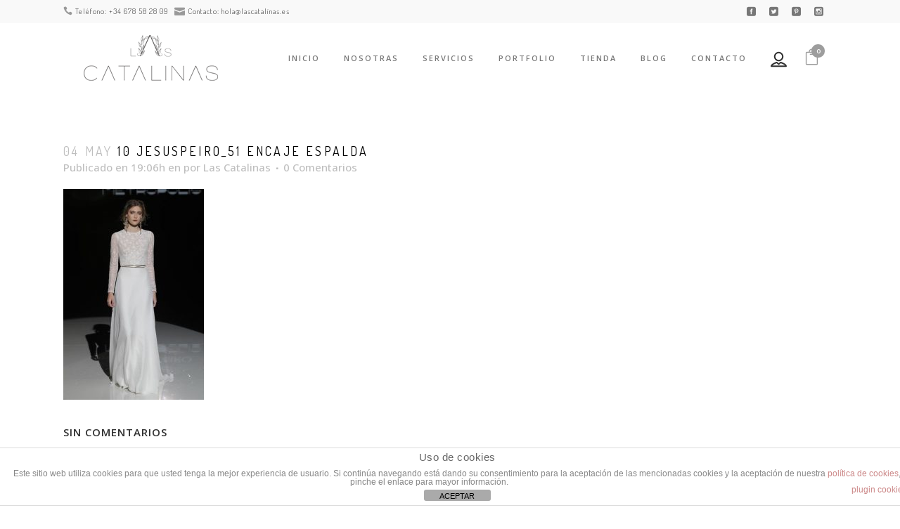

--- FILE ---
content_type: text/html; charset=UTF-8
request_url: https://www.lascatalinas.es/vestidos-de-novia-tendencias-2018/10-jesuspeiro_51-encaje-espalda/
body_size: 19172
content:
<!DOCTYPE html>
<html lang="es">
<head>
	<meta charset="UTF-8" />
	
				<meta name="viewport" content="width=device-width,initial-scale=1,user-scalable=no">
		
	<link rel="profile" href="//gmpg.org/xfn/11" />
	<link rel="pingback" href="//www.lascatalinas.es/xmlrpc.php" />

	<meta name='robots' content='index, follow, max-image-preview:large, max-snippet:-1, max-video-preview:-1' />

	<!-- This site is optimized with the Yoast SEO plugin v23.4 - https://yoast.com/wordpress/plugins/seo/ -->
	<title>10 jesuspeiro_51 encaje espalda - Las Catalinas</title><link rel="stylesheet" href="//fonts.googleapis.com/css?family=Raleway%3A100%2C200%2C300%2C400%2C500%2C600%2C700%2C800%2C900%2C100italic%2C300italic%2C400italic%2C700italic%7COpen%20Sans%3A100%2C200%2C300%2C400%2C500%2C600%2C700%2C800%2C900%2C100italic%2C300italic%2C400italic%2C700italic%7CDosis%3A100%2C200%2C300%2C400%2C500%2C600%2C700%2C800%2C900%2C100italic%2C300italic%2C400italic%2C700italic%7CRoboto%3A100%2C100italic%2C200%2C200italic%2C300%2C300italic%2C400%2C400italic%2C500%2C500italic%2C600%2C600italic%2C700%2C700italic%2C800%2C800italic%2C900%2C900italic%7CRoboto%20Slab%3A100%2C100italic%2C200%2C200italic%2C300%2C300italic%2C400%2C400italic%2C500%2C500italic%2C600%2C600italic%2C700%2C700italic%2C800%2C800italic%2C900%2C900italic%7CDosis%3A100%2C100italic%2C200%2C200italic%2C300%2C300italic%2C400%2C400italic%2C500%2C500italic%2C600%2C600italic%2C700%2C700italic%2C800%2C800italic%2C900%2C900italic&#038;subset=latin%2Clatin-ext&#038;display=swap" />
	<meta name="description" content="Organizadora de bodas." />
	<link rel="canonical" href="//www.lascatalinas.es/vestidos-de-novia-tendencias-2018/10-jesuspeiro_51-encaje-espalda/" />
	<meta property="og:locale" content="es_ES" />
	<meta property="og:type" content="article" />
	<meta property="og:title" content="10 jesuspeiro_51 encaje espalda - Las Catalinas" />
	<meta property="og:description" content="Organizadora de bodas." />
	<meta property="og:url" content="https://www.lascatalinas.es/vestidos-de-novia-tendencias-2018/10-jesuspeiro_51-encaje-espalda/" />
	<meta property="og:site_name" content="Las Catalinas" />
	<meta property="og:image" content="https://www.lascatalinas.es/vestidos-de-novia-tendencias-2018/10-jesuspeiro_51-encaje-espalda" />
	<meta property="og:image:width" content="533" />
	<meta property="og:image:height" content="800" />
	<meta property="og:image:type" content="image/jpeg" />
	<meta name="twitter:card" content="summary_large_image" />
	<script type="application/ld+json" class="yoast-schema-graph">{"@context":"https://schema.org","@graph":[{"@type":"WebPage","@id":"https://www.lascatalinas.es/vestidos-de-novia-tendencias-2018/10-jesuspeiro_51-encaje-espalda/","url":"https://www.lascatalinas.es/vestidos-de-novia-tendencias-2018/10-jesuspeiro_51-encaje-espalda/","name":"10 jesuspeiro_51 encaje espalda - Las Catalinas","isPartOf":{"@id":"https://www.lascatalinas.es/#website"},"primaryImageOfPage":{"@id":"https://www.lascatalinas.es/vestidos-de-novia-tendencias-2018/10-jesuspeiro_51-encaje-espalda/#primaryimage"},"image":{"@id":"https://www.lascatalinas.es/vestidos-de-novia-tendencias-2018/10-jesuspeiro_51-encaje-espalda/#primaryimage"},"thumbnailUrl":"https://www.lascatalinas.es/wp-content/uploads/2017/05/10-jesuspeiro_51-encaje-espalda.jpg","datePublished":"2017-05-04T19:06:05+00:00","dateModified":"2017-05-04T19:06:05+00:00","description":"Organizadora de bodas.","breadcrumb":{"@id":"https://www.lascatalinas.es/vestidos-de-novia-tendencias-2018/10-jesuspeiro_51-encaje-espalda/#breadcrumb"},"inLanguage":"es","potentialAction":[{"@type":"ReadAction","target":["https://www.lascatalinas.es/vestidos-de-novia-tendencias-2018/10-jesuspeiro_51-encaje-espalda/"]}]},{"@type":"ImageObject","inLanguage":"es","@id":"https://www.lascatalinas.es/vestidos-de-novia-tendencias-2018/10-jesuspeiro_51-encaje-espalda/#primaryimage","url":"https://www.lascatalinas.es/wp-content/uploads/2017/05/10-jesuspeiro_51-encaje-espalda.jpg","contentUrl":"https://www.lascatalinas.es/wp-content/uploads/2017/05/10-jesuspeiro_51-encaje-espalda.jpg","width":533,"height":800},{"@type":"BreadcrumbList","@id":"https://www.lascatalinas.es/vestidos-de-novia-tendencias-2018/10-jesuspeiro_51-encaje-espalda/#breadcrumb","itemListElement":[{"@type":"ListItem","position":1,"name":"Portada","item":"https://www.lascatalinas.es/"},{"@type":"ListItem","position":2,"name":"7 Tendencias en vestidos de novia 2018: Barcelona Bridal Week","item":"https://www.lascatalinas.es/vestidos-de-novia-tendencias-2018/"},{"@type":"ListItem","position":3,"name":"10 jesuspeiro_51 encaje espalda"}]},{"@type":"WebSite","@id":"https://www.lascatalinas.es/#website","url":"https://www.lascatalinas.es/","name":"Las Catalinas","description":"Empresa de organización de bodas, wedding planners, en Sevilla, Badajoz, Madrid y Cáceres.","potentialAction":[{"@type":"SearchAction","target":{"@type":"EntryPoint","urlTemplate":"https://www.lascatalinas.es/?s={search_term_string}"},"query-input":{"@type":"PropertyValueSpecification","valueRequired":true,"valueName":"search_term_string"}}],"inLanguage":"es"}]}</script>
	<!-- / Yoast SEO plugin. -->


<link rel='dns-prefetch' href='//apis.google.com' />
<link rel='dns-prefetch' href='//fonts.googleapis.com' />
<link href='//fonts.gstatic.com' crossorigin rel='preconnect' />
<link rel="alternate" type="application/rss+xml" title="Las Catalinas &raquo; Feed" href="//www.lascatalinas.es/feed/" />
<link rel="alternate" type="application/rss+xml" title="Las Catalinas &raquo; Feed de los comentarios" href="//www.lascatalinas.es/comments/feed/" />
<link rel="alternate" type="application/rss+xml" title="Las Catalinas &raquo; Comentario 10 jesuspeiro_51 encaje espalda del feed" href="//www.lascatalinas.es/vestidos-de-novia-tendencias-2018/10-jesuspeiro_51-encaje-espalda/feed/" />
<link data-minify="1" rel='stylesheet' id='layerslider-css' href='//www.lascatalinas.es/wp-content/cache/min/1/wp-content/plugins/LayerSlider/assets/static/layerslider/css/layerslider-397a9d4b3b3b9ef7b6b02d63c2a80d97.css' type='text/css' media='all' />
<link data-minify="1" rel='stylesheet' id='hfe-widgets-style-css' href='//www.lascatalinas.es/wp-content/cache/min/1/wp-content/plugins/header-footer-elementor/inc/widgets-css/frontend-c73a69b68e5788320c200049adfcb1aa.css' type='text/css' media='all' />
<style id='wp-emoji-styles-inline-css' type='text/css'>

	img.wp-smiley, img.emoji {
		display: inline !important;
		border: none !important;
		box-shadow: none !important;
		height: 1em !important;
		width: 1em !important;
		margin: 0 0.07em !important;
		vertical-align: -0.1em !important;
		background: none !important;
		padding: 0 !important;
	}
</style>
<link data-minify="1" rel='stylesheet' id='front-estilos-css' href='//www.lascatalinas.es/wp-content/cache/min/1/wp-content/plugins/asesor-cookies-para-la-ley-en-espana/html/front/estilos-672f46fb0cd22f732d87e577761c3f3f.css' type='text/css' media='all' />
<link data-minify="1" rel='stylesheet' id='contact-form-7-css' href='//www.lascatalinas.es/wp-content/cache/min/1/wp-content/plugins/contact-form-7/includes/css/styles-e76342c1bca986f271e0ee9e8024bd8f.css' type='text/css' media='all' />
<link rel='stylesheet' id='qode_membership_style-css' href='//www.lascatalinas.es/wp-content/plugins/qode-membership/assets/css/qode-membership.min.css?ver=6.6.4' type='text/css' media='all' />
<link rel='stylesheet' id='qode_membership_responsive_style-css' href='//www.lascatalinas.es/wp-content/plugins/qode-membership/assets/css/qode-membership-responsive.min.css?ver=6.6.4' type='text/css' media='all' />
<link data-minify="1" rel='stylesheet' id='rs-plugin-settings-css' href='//www.lascatalinas.es/wp-content/cache/min/1/wp-content/plugins/revslider/public/assets/css/rs6-56e5b276ef95152ae56d98915d1a3a2d.css' type='text/css' media='all' />
<style id='rs-plugin-settings-inline-css' type='text/css'>
.tp-caption a{color:#ff7302;text-shadow:none;-webkit-transition:all 0.2s ease-out;-moz-transition:all 0.2s ease-out;-o-transition:all 0.2s ease-out;-ms-transition:all 0.2s ease-out}.tp-caption a:hover{color:#ffa902}.tp-caption a{color:#ff7302;text-shadow:none;-webkit-transition:all 0.2s ease-out;-moz-transition:all 0.2s ease-out;-o-transition:all 0.2s ease-out;-ms-transition:all 0.2s ease-out}.tp-caption a:hover{color:#ffa902}
</style>
<style id='woocommerce-inline-inline-css' type='text/css'>
.woocommerce form .form-row .required { visibility: visible; }
</style>
<link data-minify="1" rel='stylesheet' id='hfe-style-css' href='//www.lascatalinas.es/wp-content/cache/min/1/wp-content/plugins/header-footer-elementor/assets/css/header-footer-elementor-752c8bd0a2c30998466db183c0514cd8.css' type='text/css' media='all' />
<link data-minify="1" rel='stylesheet' id='elementor-icons-css' href='//www.lascatalinas.es/wp-content/cache/min/1/wp-content/plugins/elementor/assets/lib/eicons/css/elementor-icons.min-78487c9345facc32e2f91516d7c1f970.css' type='text/css' media='all' />
<link rel='stylesheet' id='elementor-frontend-css' href='//www.lascatalinas.es/wp-content/plugins/elementor/assets/css/frontend.min.css?ver=3.24.3' type='text/css' media='all' />
<link data-minify="1" rel='stylesheet' id='swiper-css' href='//www.lascatalinas.es/wp-content/cache/min/1/wp-content/plugins/elementor/assets/lib/swiper/v8/css/swiper.min-94a65c8c7994367214c6cd4f39577a06.css' type='text/css' media='all' />
<link rel='stylesheet' id='e-swiper-css' href='//www.lascatalinas.es/wp-content/plugins/elementor/assets/css/conditionals/e-swiper.min.css?ver=3.24.3' type='text/css' media='all' />
<link data-minify="1" rel='stylesheet' id='elementor-post-6759-css' href='//www.lascatalinas.es/wp-content/cache/min/1/wp-content/uploads/elementor/css/post-6759-19e188a91d549f86b29efcd8e6305d70.css' type='text/css' media='all' />
<link data-minify="1" rel='stylesheet' id='ppom-main-css' href='//www.lascatalinas.es/wp-content/cache/min/1/wp-content/plugins/woocommerce-product-addon/css/ppom-style-37cc00767c28202b8d549cd6529a2113.css' type='text/css' media='all' />
<link rel='stylesheet' id='mediaelement-css' href='//www.lascatalinas.es/wp-includes/js/mediaelement/mediaelementplayer-legacy.min.css?ver=4.2.17' type='text/css' media='all' />
<link rel='stylesheet' id='wp-mediaelement-css' href='//www.lascatalinas.es/wp-includes/js/mediaelement/wp-mediaelement.min.css?ver=6.6.4' type='text/css' media='all' />
<link rel='stylesheet' id='bridge-default-style-css' href='//www.lascatalinas.es/wp-content/themes/bridge/style.css?ver=6.6.4' type='text/css' media='all' />
<link data-minify="1" rel='stylesheet' id='bridge-qode-font_awesome-css' href='//www.lascatalinas.es/wp-content/cache/min/1/wp-content/themes/bridge/css/font-awesome/css/font-awesome.min-aa6e76c7f382e79c1e57b325ea9ae2dd.css' type='text/css' media='all' />
<link data-minify="1" rel='stylesheet' id='bridge-qode-font_elegant-css' href='//www.lascatalinas.es/wp-content/cache/min/1/wp-content/themes/bridge/css/elegant-icons/style.min-f03b7669546c05230785f59675475b46.css' type='text/css' media='all' />
<link data-minify="1" rel='stylesheet' id='bridge-qode-linea_icons-css' href='//www.lascatalinas.es/wp-content/cache/min/1/wp-content/themes/bridge/css/linea-icons/style-f71591999a5620fbf9fc519fa013fd22.css' type='text/css' media='all' />
<link data-minify="1" rel='stylesheet' id='bridge-qode-dripicons-css' href='//www.lascatalinas.es/wp-content/cache/min/1/wp-content/themes/bridge/css/dripicons/dripicons-c3c1f5cae6e98d28720abc4861224822.css' type='text/css' media='all' />
<link data-minify="1" rel='stylesheet' id='bridge-qode-kiko-css' href='//www.lascatalinas.es/wp-content/cache/min/1/wp-content/themes/bridge/css/kiko/kiko-all-20bb27968079c6463a648496cb2bb4f7.css' type='text/css' media='all' />
<link data-minify="1" rel='stylesheet' id='bridge-qode-font_awesome_5-css' href='//www.lascatalinas.es/wp-content/cache/min/1/wp-content/themes/bridge/css/font-awesome-5/css/font-awesome-5.min-f5a1edaf8c36fae942876b2b4d2cbcca.css' type='text/css' media='all' />
<link rel='stylesheet' id='bridge-stylesheet-css' href='//www.lascatalinas.es/wp-content/themes/bridge/css/stylesheet.min.css?ver=6.6.4' type='text/css' media='all' />
<style id='bridge-stylesheet-inline-css' type='text/css'>
   .postid-4828.disabled_footer_top .footer_top_holder, .postid-4828.disabled_footer_bottom .footer_bottom_holder { display: none;}


</style>
<link data-minify="1" rel='stylesheet' id='bridge-woocommerce-css' href='//www.lascatalinas.es/wp-content/cache/min/1/wp-content/themes/bridge/css/woocommerce.min-c4b3269da0343331051b197d92562c7c.css' type='text/css' media='all' />
<link rel='stylesheet' id='bridge-woocommerce-responsive-css' href='//www.lascatalinas.es/wp-content/themes/bridge/css/woocommerce_responsive.min.css?ver=6.6.4' type='text/css' media='all' />
<link data-minify="1" rel='stylesheet' id='bridge-print-css' href='//www.lascatalinas.es/wp-content/cache/min/1/wp-content/themes/bridge/css/print-2ecbac39d29dede3cd321200d43a845e.css' type='text/css' media='all' />
<link data-minify="1" rel='stylesheet' id='bridge-style-dynamic-css' href='//www.lascatalinas.es/wp-content/cache/min/1/wp-content/cache/busting/1/wp-content/themes/bridge/css/style_dynamic_callback-63317d068ad05161680617-adf61f4066422663b5b4254b78cb760a.css' type='text/css' media='all' />
<link rel='stylesheet' id='bridge-responsive-css' href='//www.lascatalinas.es/wp-content/themes/bridge/css/responsive.min.css?ver=6.6.4' type='text/css' media='all' />
<link data-minify="1" rel='stylesheet' id='bridge-style-dynamic-responsive-css' href='//www.lascatalinas.es/wp-content/cache/min/1/wp-content/cache/busting/1/wp-content/themes/bridge/css/style_dynamic_responsive_callback-63317d068ad05161680617-4d7d5ba0e1b085608059349fb88b880f.css' type='text/css' media='all' />
<style id='bridge-style-dynamic-responsive-inline-css' type='text/css'>
.single_tags {
    margin: 25px 63px 0;
}
@media only screen and (max-width: 1000px){
					.header_bottom {
			background-color: #ffffff;
			}
											.content .container .container_inner.default_template_holder,
			.content .container .container_inner.page_container_inner {
			padding-top: 0px !important; /*important because of the inline style on page*/
			}
				}
.full_width_inner {
    padding-top: 0px !Important;
}
@media only screen and (max-width: 480px){

					section.parallax_section_holder {
			height: auto !important;
			min-height: 0px;
			}
@media (max-width: 1024px)
.elementor-7409 .elementor-element.elementor-element-51b78c0 {
    padding: 0px 0px 0px 0px;
}
@media (max-width: 767px)
.elementor-7409 .elementor-element.elementor-element-51b78c0 {
    padding: 0px 0px 30px 0px;
}

@media only screen and (max-width: 1000px)
.title .title_holder {
    height: 100%!important;
    padding: 38px 10px 10px 10px!important;
}
.content .container .container_inner.default_template_holder,
			.content .container .container_inner.page_container_inner {
			padding-top:0px !important; /*important because of the inline style on page*/
			}
.eael-grid-post-holder {
    border: 0px solid rgba(0,0,0,.1);
}
.portfolio_main_holder .item_holder .portfolio_title a, .portfolio_main_holder .item_holder .project_category {
    color: var(--e-global-color-secondary);
}

.header_bottom .qode-login-register-widget.qode-user-logged-in .qode-logged-in-user .qode-logged-in-user-inner>span, .qode-login-register-widget.qode-user-logged-in .qode-logged-in-user .qode-logged-in-user-inner>span, .qode-login-register-widget.qode-user-not-logged-in .qode-login-opener {
    font-size: 16px;
}


/*Opciones woocommerce */
.woocommerce #payment ul.payment_methods li {
    padding: 10px 20px;
    border: 1px solid #e0dede;
    border-bottom: 10;
}

.woocommerce-checkout .woocommerce-error, .woocommerce-checkout .woocommerce-info, .woocommerce-checkout .woocommerce-message {
    font-size: 17px;
}
.woocommerce-error, .woocommerce .woocommerce-info, .woocommerce .woocommerce-message, .woocommerce div.message {
    background-color: #000000;
    color: #f90000;
}
.woocommerce .woocommerce-info {
    background-color: #f3f3f3f3;
    color: #343434;
}
/*Opciones woocommerce demo 50*/
.woocommerce .checkout table.shop_table thead tr th, .woocommerce-page .checkout table.shop_table thead tr th, .woocommerce table.cart thead tr th, .woocommerce-page table.cart thead tr th, .woocommerce-account table.my_account_orders thead tr th, .woocommerce-page table.my_account_orders thead tr th,
.woocommerce table.shop_attributes th {
font-family: Dosis, sans-serif;
font-size: 14px;
color: #343434;
font-weight: 700;
}
.woocommerce .checkout table.shop_table thead tr th, .woocommerce-page .checkout table.shop_table thead tr th, .woocommerce table.cart thead tr th, .woocommerce-page table.cart thead tr th, .woocommerce-account table.my_account_orders thead tr th, .woocommerce-page table.my_account_orders thead tr th,
.woocommerce table.shop_attributes th {
font-family: Dosis, sans-serif;
font-size: 14px;
color: #343434;
font-weight: 700;
}

.woocommerce input[type='text']:not(.qode_search_field), .woocommerce input[type='password'], .woocommerce input[type='email'], .woocommerce-page input[type='text']:not(.qode_search_field), .woocommerce-page input[type='password'], .woocommerce-page input[type='email'], .woocommerce textarea, .woocommerce-page textarea {
background-color: #f6f6f6 !important;
}
/*Ocultar recaptcha*/
Ocultar recaptcha
.grecaptcha-badge { 
    visibility: hidden;
}
</style>
<link data-minify="1" rel='stylesheet' id='js_composer_front-css' href='//www.lascatalinas.es/wp-content/cache/min/1/wp-content/plugins/js_composer/assets/css/js_composer.min-1feeaa834d798d7e3e3719fff8f14d4a.css' type='text/css' media='all' />

<link rel='stylesheet' id='bridge-core-dashboard-style-css' href='//www.lascatalinas.es/wp-content/plugins/bridge-core/modules/core-dashboard/assets/css/core-dashboard.min.css?ver=6.6.4' type='text/css' media='all' />
<link data-minify="1" rel='stylesheet' id='bridge-childstyle-css' href='//www.lascatalinas.es/wp-content/cache/min/1/wp-content/themes/bridge-child/style-710c642c09a5f0cd7d9c0116b81c00f4.css' type='text/css' media='all' />
<link rel='stylesheet' id='eael-general-css' href='//www.lascatalinas.es/wp-content/plugins/essential-addons-for-elementor-lite/assets/front-end/css/view/general.min.css?ver=6.0.5' type='text/css' media='all' />

<link rel="preconnect" href="//fonts.gstatic.com/" crossorigin><script type="text/javascript" src="//www.lascatalinas.es/wp-content/themes/bridge/js/plugins/ScrollToPlugin.min.js?ver=6.6.4" id="ScrollToPlugin-js"></script>
<script type="text/javascript" src="//www.lascatalinas.es/wp-includes/js/jquery/jquery.min.js?ver=3.7.1" id="jquery-core-js"></script>
<script type="text/javascript" src="//www.lascatalinas.es/wp-includes/js/jquery/jquery-migrate.min.js?ver=3.4.1" id="jquery-migrate-js"></script>
<script type="text/javascript" id="layerslider-utils-js-extra">
/* <![CDATA[ */
var LS_Meta = {"v":"6.11.2","fixGSAP":"1"};
/* ]]> */
</script>
<script data-minify="1" type="text/javascript" src="//www.lascatalinas.es/wp-content/cache/min/1/wp-content/plugins/LayerSlider/assets/static/layerslider/js/layerslider.utils-884b0d1a517cb276fe2f5156d1a89c34.js" id="layerslider-utils-js"></script>
<script data-minify="1" type="text/javascript" src="//www.lascatalinas.es/wp-content/cache/min/1/wp-content/plugins/LayerSlider/assets/static/layerslider/js/layerslider.kreaturamedia.jquery-cd2406a6781306cd800853aceed034fb.js" id="layerslider-js"></script>
<script data-minify="1" type="text/javascript" src="//www.lascatalinas.es/wp-content/cache/min/1/wp-content/plugins/LayerSlider/assets/static/layerslider/js/layerslider.transitions-059a76e1980ce806d8291b5450dcc4df.js" id="layerslider-transitions-js"></script>
<script type="text/javascript" id="front-principal-js-extra">
/* <![CDATA[ */
var cdp_cookies_info = {"url_plugin":"https:\/\/www.lascatalinas.es\/wp-content\/plugins\/asesor-cookies-para-la-ley-en-espana\/plugin.php","url_admin_ajax":"https:\/\/www.lascatalinas.es\/wp-admin\/admin-ajax.php"};
/* ]]> */
</script>
<script data-minify="1" type="text/javascript" src="//www.lascatalinas.es/wp-content/cache/min/1/wp-content/plugins/asesor-cookies-para-la-ley-en-espana/html/front/principal-fc24127ac1d496189943fa776aaba642.js" id="front-principal-js"></script>
<script data-minify="1" type="text/javascript" src="//www.lascatalinas.es/wp-content/cache/min/1/js/platform-8b9bc0e867ed2b79bcc9f6a39ac83d6d.js" id="qode_membership_google_plus_api-js"></script>
<script type="text/javascript" src="//www.lascatalinas.es/wp-content/plugins/revslider/public/assets/js/rbtools.min.js?ver=6.3.3" id="tp-tools-js"></script>
<script type="text/javascript" src="//www.lascatalinas.es/wp-content/plugins/revslider/public/assets/js/rs6.min.js?ver=6.3.3" id="revmin-js"></script>
<script type="text/javascript" src="//www.lascatalinas.es/wp-content/plugins/woocommerce/assets/js/jquery-blockui/jquery.blockUI.min.js?ver=2.7.0-wc.9.3.2" id="jquery-blockui-js" data-wp-strategy="defer"></script>
<script type="text/javascript" id="wc-add-to-cart-js-extra">
/* <![CDATA[ */
var wc_add_to_cart_params = {"ajax_url":"\/wp-admin\/admin-ajax.php","wc_ajax_url":"\/?wc-ajax=%%endpoint%%","i18n_view_cart":"Ver carrito","cart_url":"https:\/\/www.lascatalinas.es\/carrito\/","is_cart":"","cart_redirect_after_add":"no"};
/* ]]> */
</script>
<script type="text/javascript" src="//www.lascatalinas.es/wp-content/plugins/woocommerce/assets/js/frontend/add-to-cart.min.js?ver=9.3.2" id="wc-add-to-cart-js" data-wp-strategy="defer"></script>
<script type="text/javascript" src="//www.lascatalinas.es/wp-content/plugins/woocommerce/assets/js/js-cookie/js.cookie.min.js?ver=2.1.4-wc.9.3.2" id="js-cookie-js" defer="defer" data-wp-strategy="defer"></script>
<script type="text/javascript" id="woocommerce-js-extra">
/* <![CDATA[ */
var woocommerce_params = {"ajax_url":"\/wp-admin\/admin-ajax.php","wc_ajax_url":"\/?wc-ajax=%%endpoint%%"};
/* ]]> */
</script>
<script type="text/javascript" src="//www.lascatalinas.es/wp-content/plugins/woocommerce/assets/js/frontend/woocommerce.min.js?ver=9.3.2" id="woocommerce-js" defer="defer" data-wp-strategy="defer"></script>
<script data-minify="1" type="text/javascript" src="//www.lascatalinas.es/wp-content/cache/min/1/wp-content/plugins/js_composer/assets/js/vendors/woocommerce-add-to-cart-ef1234fa1af595d3a93ad1073af0675d.js" id="vc_woocommerce-add-to-cart-js-js"></script>
<script type="text/javascript" src="//www.lascatalinas.es/wp-content/plugins/woocommerce/assets/js/select2/select2.full.min.js?ver=4.0.3-wc.9.3.2" id="select2-js" defer="defer" data-wp-strategy="defer"></script>
<meta name="generator" content="Powered by LayerSlider 6.11.2 - Multi-Purpose, Responsive, Parallax, Mobile-Friendly Slider Plugin for WordPress." />
<!-- LayerSlider updates and docs at: https://layerslider.kreaturamedia.com -->
<link rel="https://api.w.org/" href="//www.lascatalinas.es/wp-json/" /><link rel="alternate" title="JSON" type="application/json" href="//www.lascatalinas.es/wp-json/wp/v2/media/4828" /><link rel="EditURI" type="application/rsd+xml" title="RSD" href="//www.lascatalinas.es/xmlrpc.php?rsd" />
<meta name="generator" content="WordPress 6.6.4" />
<meta name="generator" content="WooCommerce 9.3.2" />
<link rel='shortlink' href='//www.lascatalinas.es/?p=4828' />
	<noscript><style>.woocommerce-product-gallery{ opacity: 1 !important; }</style></noscript>
	<meta name="generator" content="Elementor 3.24.3; features: additional_custom_breakpoints; settings: css_print_method-external, google_font-enabled, font_display-auto">
			<style>
				.e-con.e-parent:nth-of-type(n+4):not(.e-lazyloaded):not(.e-no-lazyload),
				.e-con.e-parent:nth-of-type(n+4):not(.e-lazyloaded):not(.e-no-lazyload) * {
					background-image: none !important;
				}
				@media screen and (max-height: 1024px) {
					.e-con.e-parent:nth-of-type(n+3):not(.e-lazyloaded):not(.e-no-lazyload),
					.e-con.e-parent:nth-of-type(n+3):not(.e-lazyloaded):not(.e-no-lazyload) * {
						background-image: none !important;
					}
				}
				@media screen and (max-height: 640px) {
					.e-con.e-parent:nth-of-type(n+2):not(.e-lazyloaded):not(.e-no-lazyload),
					.e-con.e-parent:nth-of-type(n+2):not(.e-lazyloaded):not(.e-no-lazyload) * {
						background-image: none !important;
					}
				}
			</style>
			<meta name="generator" content="Powered by WPBakery Page Builder - drag and drop page builder for WordPress."/>
<meta name="generator" content="Powered by Slider Revolution 6.3.3 - responsive, Mobile-Friendly Slider Plugin for WordPress with comfortable drag and drop interface." />
<style id='wp-fonts-local' type='text/css'>
@font-face{font-family:Inter;font-style:normal;font-weight:300 900;font-display:fallback;src:url('https://www.lascatalinas.es/wp-content/plugins/woocommerce/assets/fonts/Inter-VariableFont_slnt,wght.woff2') format('woff2');font-stretch:normal;}
@font-face{font-family:Cardo;font-style:normal;font-weight:400;font-display:fallback;src:url('https://www.lascatalinas.es/wp-content/plugins/woocommerce/assets/fonts/cardo_normal_400.woff2') format('woff2');}
</style>
<link rel="icon" href="//www.lascatalinas.es/wp-content/uploads/2016/05/cropped-Marca-LAS-CATALINAS-01-copia-1-e1464103724662-100x100.png" sizes="32x32" />
<link rel="icon" href="//www.lascatalinas.es/wp-content/uploads/2016/05/cropped-Marca-LAS-CATALINAS-01-copia-1-e1464103724662.png" sizes="192x192" />
<link rel="apple-touch-icon" href="//www.lascatalinas.es/wp-content/uploads/2016/05/cropped-Marca-LAS-CATALINAS-01-copia-1-e1464103724662.png" />
<meta name="msapplication-TileImage" content="https://www.lascatalinas.es/wp-content/uploads/2016/05/cropped-Marca-LAS-CATALINAS-01-copia-1-e1464103724662.png" />
<script type="text/javascript">function setREVStartSize(e){
			//window.requestAnimationFrame(function() {				 
				window.RSIW = window.RSIW===undefined ? window.innerWidth : window.RSIW;	
				window.RSIH = window.RSIH===undefined ? window.innerHeight : window.RSIH;	
				try {								
					var pw = document.getElementById(e.c).parentNode.offsetWidth,
						newh;
					pw = pw===0 || isNaN(pw) ? window.RSIW : pw;
					e.tabw = e.tabw===undefined ? 0 : parseInt(e.tabw);
					e.thumbw = e.thumbw===undefined ? 0 : parseInt(e.thumbw);
					e.tabh = e.tabh===undefined ? 0 : parseInt(e.tabh);
					e.thumbh = e.thumbh===undefined ? 0 : parseInt(e.thumbh);
					e.tabhide = e.tabhide===undefined ? 0 : parseInt(e.tabhide);
					e.thumbhide = e.thumbhide===undefined ? 0 : parseInt(e.thumbhide);
					e.mh = e.mh===undefined || e.mh=="" || e.mh==="auto" ? 0 : parseInt(e.mh,0);		
					if(e.layout==="fullscreen" || e.l==="fullscreen") 						
						newh = Math.max(e.mh,window.RSIH);					
					else{					
						e.gw = Array.isArray(e.gw) ? e.gw : [e.gw];
						for (var i in e.rl) if (e.gw[i]===undefined || e.gw[i]===0) e.gw[i] = e.gw[i-1];					
						e.gh = e.el===undefined || e.el==="" || (Array.isArray(e.el) && e.el.length==0)? e.gh : e.el;
						e.gh = Array.isArray(e.gh) ? e.gh : [e.gh];
						for (var i in e.rl) if (e.gh[i]===undefined || e.gh[i]===0) e.gh[i] = e.gh[i-1];
											
						var nl = new Array(e.rl.length),
							ix = 0,						
							sl;					
						e.tabw = e.tabhide>=pw ? 0 : e.tabw;
						e.thumbw = e.thumbhide>=pw ? 0 : e.thumbw;
						e.tabh = e.tabhide>=pw ? 0 : e.tabh;
						e.thumbh = e.thumbhide>=pw ? 0 : e.thumbh;					
						for (var i in e.rl) nl[i] = e.rl[i]<window.RSIW ? 0 : e.rl[i];
						sl = nl[0];									
						for (var i in nl) if (sl>nl[i] && nl[i]>0) { sl = nl[i]; ix=i;}															
						var m = pw>(e.gw[ix]+e.tabw+e.thumbw) ? 1 : (pw-(e.tabw+e.thumbw)) / (e.gw[ix]);					
						newh =  (e.gh[ix] * m) + (e.tabh + e.thumbh);
					}				
					if(window.rs_init_css===undefined) window.rs_init_css = document.head.appendChild(document.createElement("style"));					
					document.getElementById(e.c).height = newh+"px";
					window.rs_init_css.innerHTML += "#"+e.c+"_wrapper { height: "+newh+"px }";				
				} catch(e){
					console.log("Failure at Presize of Slider:" + e)
				}					   
			//});
		  };</script>
		<style type="text/css" id="wp-custom-css">
			.wpcf7-form-control {border:none;box-shadow:none}		</style>
		<noscript><style> .wpb_animate_when_almost_visible { opacity: 1; }</style></noscript></head>

<body class="attachment attachment-template-default single single-attachment postid-4828 attachmentid-4828 attachment-jpeg theme-bridge bridge-core-2.5.9 qode-social-login-2.0.2 woocommerce-no-js ehf-template-bridge ehf-stylesheet-bridge-child  qode-page-loading-effect-enabled qode-title-hidden hide_top_bar_on_mobile_header transparent_content columns-4 qode-product-single-tabs-on-bottom qode-child-theme-ver-1.0.0 qode-theme-ver-26.2 qode-theme-bridge qode_header_in_grid wpb-js-composer js-comp-ver-6.4.2 vc_responsive elementor-default elementor-kit-6759" itemscope itemtype="http://schema.org/WebPage">



		<div class="qode-page-loading-effect-holder">
		<div class="ajax_loader"><div class="ajax_loader_1"><div class="ajax_loader_2"><img itemprop="image" src="//www.lascatalinas.es/wp-content/uploads/2021/01/Marca-LAS-CATALINAS-02-copia.png" alt="Cargador" /></div></div></div>
			</div>
	
<div class="wrapper">
	<div class="wrapper_inner">

    
		<!-- Google Analytics start -->
				<!-- Google Analytics end -->

		
	<header class="has_woocommerce_dropdown  has_top scroll_header_top_area  stick scrolled_not_transparent sticky_mobile page_header">
	<div class="header_inner clearfix">
				<div class="header_top_bottom_holder">
				<div class="header_top clearfix" style='background-color:rgba(243, 243, 243, 0.5);' >
				<div class="container">
			<div class="container_inner clearfix">
														<div class="left">
						<div class="inner">
							<div class="widget_text header-widget widget_custom_html header-left-widget"><div class="textwidget custom-html-widget"><span data-type="normal"  class="qode_icon_shortcode  q_font_awsome_icon fa-lg  " style=" "><span aria-hidden="true" class="qode_icon_font_elegant icon_phone qode_icon_element" style="font-size: 13px;" ></span></span><a href="tel:+34678582809"> Teléfono: +34 678 58 28 09</a>
&nbsp;
<span data-type="normal"  class="qode_icon_shortcode  q_font_awsome_icon fa-lg  " style=" "><span aria-hidden="true" class="qode_icon_font_elegant icon_mail qode_icon_element" style="font-size: 15px;" ></span></span><a href="mailto:hola@lascatalinas.es"> Contacto: hola@lascatalinas.es</a></div></div>						</div>
					</div>
					<div class="right">
						<div class="inner">
							<div class="widget_text header-widget widget_custom_html header-right-widget"><div class="textwidget custom-html-widget"><span class='q_social_icon_holder normal_social' ><a itemprop='url' href='https://www.facebook.com/lascatalinas.es' target='_blank' rel="noopener"><span aria-hidden="true" class="qode_icon_font_elegant social_facebook_square fa-lg simple_social" style="" ></span></a></span><span class='q_social_icon_holder normal_social' ><a itemprop='url' href='https://twitter.com/LasCatalinasEs' target='_blank' rel="noopener"><span aria-hidden="true" class="qode_icon_font_elegant social_twitter_square fa-lg simple_social" style="" ></span></a></span><span class='q_social_icon_holder normal_social' ><a itemprop='url' href='https://www.pinterest.es/lascatalinass' target='_blank' rel="noopener"><span aria-hidden="true" class="qode_icon_font_elegant social_pinterest_square fa-lg simple_social" style="" ></span></a></span><span class='q_social_icon_holder normal_social' ><a itemprop='url' href='https://www.instagram.com/lascatalinas.es/' target='_blank' rel="noopener"><span aria-hidden="true" class="qode_icon_font_elegant social_instagram_square fa-lg simple_social" style="" ></span></a></span></div></div>						</div>
					</div>
													</div>
		</div>
		</div>

			<div class="header_bottom clearfix" style=' background-color:rgba(255, 255, 255, 0.5);' >
								<div class="container">
					<div class="container_inner clearfix">
																				<div class="header_inner_left">
																	<div class="mobile_menu_button">
		<span>
			<i class="qode_icon_font_awesome fa fa-bars " ></i>		</span>
	</div>
								<div class="logo_wrapper" >
	<div class="q_logo">
		<a itemprop="url" href="https://www.lascatalinas.es/" >
             <img itemprop="image" class="normal" src="//www.lascatalinas.es/wp-content/uploads/2021/01/CATALINAS-LOGO-NUEVA-WEB-2-1.png" alt="Logo"> 			 <img itemprop="image" class="light" src="//www.lascatalinas.es/wp-content/uploads/2021/01/CATALINAS-LOGO-NUEVA-WEB-2-1.png" alt="Logo"/> 			 <img itemprop="image" class="dark" src="//www.lascatalinas.es/wp-content/uploads/2021/01/CATALINAS-LOGO-NUEVA-WEB-2-1.png" alt="Logo"/> 			 <img itemprop="image" class="sticky" src="//www.lascatalinas.es/wp-content/uploads/2021/01/CATALINAS-LOGO-NUEVA-WEB-2-1.png" alt="Logo"/> 			 <img itemprop="image" class="mobile" src="//www.lascatalinas.es/wp-content/uploads/2021/01/CATALINAS-LOGO-NUEVA-WEB-2-1.png" alt="Logo"/> 					</a>
	</div>
	</div>															</div>
															<div class="header_inner_right">
									<div class="side_menu_button_wrapper right">
																					<div class="header_bottom_right_widget_holder"><div class="widget qode-login-register-widget qode-user-not-logged-in"><a class="qode-login-opener" href="#"><i class="qodef-icon-dripicons dripicon dripicons-user " ></i></a></div></div>
																						<div class="shopping_cart_outer">
		<div class="shopping_cart_inner">
		<div class="shopping_cart_header">
			<a class="header_cart cart_icon" href="https://www.lascatalinas.es/carrito/"><span class="header_cart_span">0</span></a>
			<div class="shopping_cart_dropdown">
			<div class="shopping_cart_dropdown_inner">
									<ul class="cart_list product_list_widget">
													<li>No hay productos en el carrito.</li>
											</ul>
				</div>
                <a itemprop="url" href="https://www.lascatalinas.es/carrito/" class="qbutton white view-cart">Carro <i class="fa fa-shopping-cart"></i></a>
				<span class="total">Total:<span><span class="woocommerce-Price-amount amount"><bdi><span class="woocommerce-Price-currencySymbol">&euro;</span>0.00</bdi></span></span></span>
	</div>
</div>
		</div>
		</div>
											<div class="side_menu_button">
																																	
										</div>
									</div>
								</div>
							
							
							<nav class="main_menu drop_down right">
								<ul id="menu-one-page" class=""><li id="nav-menu-item-7666" class="menu-item menu-item-type-post_type menu-item-object-page menu-item-home  narrow"><a href="https://www.lascatalinas.es/" class=""><i class="menu_icon blank fa"></i><span>INICIO</span><span class="plus"></span></a></li>
<li id="nav-menu-item-7667" class="menu-item menu-item-type-post_type menu-item-object-page  narrow"><a href="https://www.lascatalinas.es/nosotras-wedding-planner-extremadura-y-sevilla/" class=""><i class="menu_icon blank fa"></i><span>NOSOTRAS</span><span class="plus"></span></a></li>
<li id="nav-menu-item-7670" class="menu-item menu-item-type-post_type menu-item-object-page  narrow"><a href="https://www.lascatalinas.es/servicios/" class=""><i class="menu_icon blank fa"></i><span>SERVICIOS</span><span class="plus"></span></a></li>
<li id="nav-menu-item-7671" class="menu-item menu-item-type-post_type menu-item-object-page  narrow"><a href="https://www.lascatalinas.es/trabajos/" class=""><i class="menu_icon blank fa"></i><span>PORTFOLIO</span><span class="plus"></span></a></li>
<li id="nav-menu-item-10103" class="menu-item menu-item-type-post_type menu-item-object-page  narrow"><a href="https://www.lascatalinas.es/tienda/" class=""><i class="menu_icon blank fa"></i><span>TIENDA</span><span class="plus"></span></a></li>
<li id="nav-menu-item-7718" class="menu-item menu-item-type-post_type menu-item-object-page  narrow"><a href="https://www.lascatalinas.es/blog-catalinas/" class=""><i class="menu_icon blank fa"></i><span>BLOG</span><span class="plus"></span></a></li>
<li id="nav-menu-item-7719" class="menu-item menu-item-type-post_type menu-item-object-page  narrow"><a href="https://www.lascatalinas.es/contacto/" class=""><i class="menu_icon blank fa"></i><span>CONTACTO</span><span class="plus"></span></a></li>
</ul>							</nav>
														<nav class="mobile_menu">
	<ul id="menu-one-page-1" class=""><li id="mobile-menu-item-7666" class="menu-item menu-item-type-post_type menu-item-object-page menu-item-home "><a href="https://www.lascatalinas.es/" class=""><span>INICIO</span></a><span class="mobile_arrow"><i class="fa fa-angle-right"></i><i class="fa fa-angle-down"></i></span></li>
<li id="mobile-menu-item-7667" class="menu-item menu-item-type-post_type menu-item-object-page "><a href="https://www.lascatalinas.es/nosotras-wedding-planner-extremadura-y-sevilla/" class=""><span>NOSOTRAS</span></a><span class="mobile_arrow"><i class="fa fa-angle-right"></i><i class="fa fa-angle-down"></i></span></li>
<li id="mobile-menu-item-7670" class="menu-item menu-item-type-post_type menu-item-object-page "><a href="https://www.lascatalinas.es/servicios/" class=""><span>SERVICIOS</span></a><span class="mobile_arrow"><i class="fa fa-angle-right"></i><i class="fa fa-angle-down"></i></span></li>
<li id="mobile-menu-item-7671" class="menu-item menu-item-type-post_type menu-item-object-page "><a href="https://www.lascatalinas.es/trabajos/" class=""><span>PORTFOLIO</span></a><span class="mobile_arrow"><i class="fa fa-angle-right"></i><i class="fa fa-angle-down"></i></span></li>
<li id="mobile-menu-item-10103" class="menu-item menu-item-type-post_type menu-item-object-page "><a href="https://www.lascatalinas.es/tienda/" class=""><span>TIENDA</span></a><span class="mobile_arrow"><i class="fa fa-angle-right"></i><i class="fa fa-angle-down"></i></span></li>
<li id="mobile-menu-item-7718" class="menu-item menu-item-type-post_type menu-item-object-page "><a href="https://www.lascatalinas.es/blog-catalinas/" class=""><span>BLOG</span></a><span class="mobile_arrow"><i class="fa fa-angle-right"></i><i class="fa fa-angle-down"></i></span></li>
<li id="mobile-menu-item-7719" class="menu-item menu-item-type-post_type menu-item-object-page "><a href="https://www.lascatalinas.es/contacto/" class=""><span>CONTACTO</span></a><span class="mobile_arrow"><i class="fa fa-angle-right"></i><i class="fa fa-angle-down"></i></span></li>
</ul></nav>																				</div>
					</div>
									</div>
			</div>
		</div>

</header>	<a id="back_to_top" href="#">
        <span class="fa-stack">
            <i class="qode_icon_font_awesome fa fa-arrow-up " ></i>        </span>
	</a>
	
	
    
    	
    
    <div class="content content_top_margin_none">
        <div class="content_inner  ">
    
											<div class="container">
														<div class="container_inner default_template_holder" >
															<div class="blog_single blog_holder">
								<article id="post-4828" class="post-4828 attachment type-attachment status-inherit hentry">
			<div class="post_content_holder">
								<div class="post_text">
					<div class="post_text_inner">
						<h2 itemprop="name" class="entry_title"><span itemprop="dateCreated" class="date entry_date updated">04 May<meta itemprop="interactionCount" content="UserComments: 0"/></span> 10 jesuspeiro_51 encaje espalda</h2>
						<div class="post_info">
							<span class="time">Publicado en 19:06h</span>
							en 							<span class="post_author">
								por								<a itemprop="author" class="post_author_link" href="https://www.lascatalinas.es/author/marta/">Las Catalinas</a>
							</span>
															<span class="dots"><i class="fa fa-square"></i></span><a itemprop="url" class="post_comments" href="https://www.lascatalinas.es/vestidos-de-novia-tendencias-2018/10-jesuspeiro_51-encaje-espalda/#respond" target="_self">0 Comentarios</a>
							                                    						</div>
						<p class="attachment"><a href='https://www.lascatalinas.es/wp-content/uploads/2017/05/10-jesuspeiro_51-encaje-espalda.jpg'><img fetchpriority="high" decoding="async" width="200" height="300" src="//www.lascatalinas.es/wp-content/uploads/2017/05/10-jesuspeiro_51-encaje-espalda-200x300.jpg" class="attachment-medium size-medium" alt="" srcset="//www.lascatalinas.es/wp-content/uploads/2017/05/10-jesuspeiro_51-encaje-espalda-200x300.jpg 200w, //www.lascatalinas.es/wp-content/uploads/2017/05/10-jesuspeiro_51-encaje-espalda-100x150.jpg 100w, //www.lascatalinas.es/wp-content/uploads/2017/05/10-jesuspeiro_51-encaje-espalda.jpg 533w" sizes="(max-width: 200px) 100vw, 200px" /></a></p>
					</div>
				</div>
			</div>
		
	    	</article>													<div class="comment_holder clearfix" id="comments">
<div class="comment_number"><div class="comment_number_inner"><h5>Sin comentarios</h5></div></div>
<div class="comments">
</div></div>
 <div class="comment_pager">
	<p></p>
 </div>
 <div class="comment_form">
		<div id="respond" class="comment-respond">
		<h3 id="reply-title" class="comment-reply-title"><h5>Publicar un comentario</h5> <small><a rel="nofollow" id="cancel-comment-reply-link" href="/vestidos-de-novia-tendencias-2018/10-jesuspeiro_51-encaje-espalda/#respond" style="display:none;">Cancelar respuesta</a></small></h3><form action="//www.lascatalinas.es/wp-comments-post.php" method="post" id="commentform" class="comment-form"><textarea id="comment" placeholder="Escribe tu comentario aqui..." name="comment" cols="45" rows="8" aria-required="true"></textarea><div class="three_columns clearfix"><div class="column1"><div class="column_inner"><input id="author" name="author" placeholder="Tu nombre completo" type="text" value="" aria-required='true' /></div></div>
<div class="column2"><div class="column_inner"><input id="email" name="email" placeholder="Dirección de correo electrónico" type="text" value="" aria-required='true' /></div></div>
<div class="column3"><div class="column_inner"><input id="url" name="url" type="text" placeholder="Sitio web" value="" /></div></div></div>
<p class="comment-form-cookies-consent"><input id="wp-comment-cookies-consent" name="wp-comment-cookies-consent" type="checkbox" value="yes" /><label for="wp-comment-cookies-consent">Guarde mi nombre, correo electrónico y sitio web en este navegador para la próxima vez que comente.</label></p>
<p class="form-submit"><input name="submit" type="submit" id="submit_comment" class="submit" value="Enviar" /> <input type='hidden' name='comment_post_ID' value='4828' id='comment_post_ID' />
<input type='hidden' name='comment_parent' id='comment_parent' value='0' />
</p><p style="display: none;"><input type="hidden" id="akismet_comment_nonce" name="akismet_comment_nonce" value="a0132272cc" /></p><p style="display: none !important;" class="akismet-fields-container" data-prefix="ak_"><label>&#916;<textarea name="ak_hp_textarea" cols="45" rows="8" maxlength="100"></textarea></label><input type="hidden" id="ak_js_1" name="ak_js" value="183"/><script>document.getElementById( "ak_js_1" ).setAttribute( "value", ( new Date() ).getTime() );</script></p></form>	</div><!-- #respond -->
	</div>						                        </div>

                    					</div>
                                 </div>
	


		
	</div>
</div>



	<footer >
		<div class="footer_inner clearfix">
				<div class="footer_top_holder">
            			<div class="footer_top">
								<div class="container">
					<div class="container_inner">
										<div class="widget qode_separator_widget" style="margin-bottom: 20px;"></div><div id="text-6" class="widget widget_text">			<div class="textwidget"><p><img decoding="async" class="size-medium wp-image-3871 aligncenter" src="//www.lascatalinas.es/wp-content/uploads/2016/05/LOGO_LAS-CATALINAS-1-1-301x110.png" alt="" width="301" height="110" srcset="//www.lascatalinas.es/wp-content/uploads/2016/05/LOGO_LAS-CATALINAS-1-1-301x110.png 301w, //www.lascatalinas.es/wp-content/uploads/2016/05/LOGO_LAS-CATALINAS-1-1-150x55.png 150w, //www.lascatalinas.es/wp-content/uploads/2016/05/LOGO_LAS-CATALINAS-1-1.png 410w" sizes="(max-width: 301px) 100vw, 301px" /></p>
</div>
		</div><div class="widget qode_separator_widget" style="margin-bottom: 20px;"></div><div id="custom_html-12" class="widget_text widget widget_custom_html"><div class="textwidget custom-html-widget"><div align="center"><div      class="vc_row wpb_row section vc_row-fluid " style='background-image:url(https://www.lascatalinas.es/wp-content/uploads/2017/05/10-jesuspeiro_51-encaje-espalda.jpg); text-align:center;'><div class=" full_section_inner clearfix"></div></div><div class="wpb_column vc_column_container vc_col-sm-12"><div class="vc_column-inner"><div class="wpb_wrapper"></div></div></div><span class='q_social_icon_holder normal_social' ><a itemprop='url' href='https://www.facebook.com/lascatalinas.es' target='_blank' rel="noopener"><span aria-hidden="true" class="qode_icon_font_elegant social_facebook_square fa-lg simple_social" style="" ></span></a></span><span class='q_social_icon_holder normal_social' ><a itemprop='url' href='https://twitter.com/LasCatalinasEs' target='_blank' rel="noopener"><span aria-hidden="true" class="qode_icon_font_elegant social_twitter_square fa-lg simple_social" style="" ></span></a></span><span class='q_social_icon_holder normal_social' ><a itemprop='url' href='https://www.pinterest.es/lascatalinass' target='_blank' rel="noopener"><span aria-hidden="true" class="qode_icon_font_elegant social_pinterest_square fa-lg simple_social" style="" ></span></a></span><span class='q_social_icon_holder normal_social' ><a itemprop='url' href='https://www.instagram.com/lascatalinas.es/' target='_blank' rel="noopener"><span aria-hidden="true" class="qode_icon_font_elegant social_instagram_square fa-lg simple_social" style="" ></span></a></span></div></div></div><div class="widget qode_separator_widget" style="margin-bottom: 50px;"></div><div id="text-5" class="widget widget_text">			<div class="textwidget"><div align="center">
<p><font size="1"><a href="https://www.lascatalinas.es/politica-de-cookies/">Política de cookies</a></font></p>
<p><font size="1"><a href="https://www.lascatalinas.es/mas-informacion-sobre-las-cookies/">Aviso legal</a></font></p>
</div>
</div>
		</div><div class="widget qode_separator_widget" style="margin-bottom: 20px;"></div><div id="text-7" class="widget widget_text">			<div class="textwidget"><table style="border-collapse: collapse; width: 100%;" border="1">
<tbody>
<tr>
<td style="width: 50%;"><img decoding="async" class="size-full wp-image-3068 alignright" src="//www.lascatalinas.es/wp-content/uploads/2016/03/camara-logonegro.png" alt="" width="100" height="31" /></td>
<td style="width: 50%;"><img loading="lazy" decoding="async" class="size-full wp-image-3069 alignleft" src="//www.lascatalinas.es/wp-content/uploads/2016/03/fotoUnionEuropea.png" alt="" width="100" height="41" /></td>
</tr>
</tbody>
</table>
<p>&nbsp;</p>
</div>
		</div>									</div>
				</div>
							</div>
					</div>
							<div class="footer_bottom_holder">
                									<div class="footer_bottom">
							<div class="textwidget"><p><a href="https://www.laovejaescarlata.es/" rel="nofollow">© 2021 LA OVEJA ESCARLATA</a></p>
</div>
					</div>
								</div>
				</div>
	</footer>
		
</div>
</div>
<!-- HTML del pié de página -->
<div class="cdp-cookies-alerta  cdp-solapa-ocultar cdp-cookies-tema-blanco">
	<div class="cdp-cookies-texto">
		<h4 style="font-size:15px !important;line-height:15px !important">Uso de cookies</h4><p style="font-size:12px !important;line-height:12px !important">Este sitio web utiliza cookies para que usted tenga la mejor experiencia de usuario. Si continúa navegando está dando su consentimiento para la aceptación de las mencionadas cookies y la aceptación de nuestra <a href="https://www.lascatalinas.es/politica-de-cookies/" style="font-size:12px !important;line-height:12px !important">política de cookies</a>, pinche el enlace para mayor información.<a href="http://wordpress.org/plugins/asesor-cookies-para-la-ley-en-espana/" class="cdp-cookies-boton-creditos" target="_blank">plugin cookies</a></p>
		<a href="javascript:;" class="cdp-cookies-boton-cerrar">ACEPTAR</a> 
	</div>
	<a class="cdp-cookies-solapa">Aviso de cookies</a>
</div>
 			<script type='text/javascript'>
				const lazyloadRunObserver = () => {
					const lazyloadBackgrounds = document.querySelectorAll( `.e-con.e-parent:not(.e-lazyloaded)` );
					const lazyloadBackgroundObserver = new IntersectionObserver( ( entries ) => {
						entries.forEach( ( entry ) => {
							if ( entry.isIntersecting ) {
								let lazyloadBackground = entry.target;
								if( lazyloadBackground ) {
									lazyloadBackground.classList.add( 'e-lazyloaded' );
								}
								lazyloadBackgroundObserver.unobserve( entry.target );
							}
						});
					}, { rootMargin: '200px 0px 200px 0px' } );
					lazyloadBackgrounds.forEach( ( lazyloadBackground ) => {
						lazyloadBackgroundObserver.observe( lazyloadBackground );
					} );
				};
				const events = [
					'DOMContentLoaded',
					'elementor/lazyload/observe',
				];
				events.forEach( ( event ) => {
					document.addEventListener( event, lazyloadRunObserver );
				} );
			</script>
			<script type="text/html" id="wpb-modifications"></script>	<script type='text/javascript'>
		(function () {
			var c = document.body.className;
			c = c.replace(/woocommerce-no-js/, 'woocommerce-js');
			document.body.className = c;
		})();
	</script>
	<div class="qode-login-register-holder">
	<div class="qode-login-register-content">
		<ul>
			<li><a href="#qode-register-content">Resgistro</a></li>
			<li><a href="#qode-login-content">Iniciar sesión</a></li>
			<li><a class="qode-membership-close-modal"><span aria-hidden="true" class="qode_icon_font_elegant icon_close qode_icon_element"></span></a></li>
		</ul>
		<div class="qode-login-content-inner" id="qode-login-content">
			<div class="qode-wp-login-holder"><div class="qode-social-login-holder">
    <div class="qode-social-login-holder-inner">
        <form method="post" class="qode-login-form">
                        <fieldset>
                <div>
	                <label for="user_login_name" class="qode-membership-lr-label">Nombre de usuario</label>
                    <input type="text" name="user_login_name" id="user_login_name" placeholder="Nombre de usuario" value="" required pattern=".{3,}" title="Tres caracteres o más"/>
                </div>
                <div>
	                <label for="user_login_password" class="qode-membership-lr-label">Contraseña</label>
                    <input type="password" name="user_login_password" id="user_login_password" placeholder="Contraseña" value="" required/>
                </div>
                <div class="qode-lost-pass-remember-holder clearfix">
                    <span class="qode-login-remember">
                        <input name="rememberme" value="forever" id="rememberme" type="checkbox"/>
                        <label for="rememberme" class="qode-checbox-label">Recuérdamelo</label>
                    </span>
	                <a href="https://www.lascatalinas.es/mi-cuenta/lost-password/" class="qode-login-action-btn" data-el="#qode-reset-pass-content" data-title="¿Olvidaste el pasaporte?">¿Olvidaste el pasaporte?</a>
                </div>
                <input type="hidden" name="redirect" id="redirect" value="">
                <div class="qode-login-button-holder">
                    <button type="submit"   class="qbutton  default qode-qbutton-full-width qode-membership-button" style="">Iniciar sesión</button>                    <input type="hidden" id="qode-login-security" name="qode-login-security" value="2e68a93b0c" /><input type="hidden" name="_wp_http_referer" value="/vestidos-de-novia-tendencias-2018/10-jesuspeiro_51-encaje-espalda/" />                </div>
            </fieldset>
        </form>
    </div>
                <div class="qode-login-form-social-login">
                <div class="qode-login-social-title">
                    Conecta con Redes Sociales                </div>
                <div class="qode-login-social-networks">
                    <form class="qode-facebook-login-holder"><input type="hidden" id="qode_nonce_facebook_login_34793645" name="qode_nonce_facebook_login_34793645" value="6b0d3b0945" /><input type="hidden" name="_wp_http_referer" value="/vestidos-de-novia-tendencias-2018/10-jesuspeiro_51-encaje-espalda/" /><button type="submit" class="qode-facebook-login"><i class="fa fa-facebook"></i></button></form><form class="qode-google-login-holder"><input type="hidden" id="qode_nonce_google_login_1441710588" name="qode_nonce_google_login_1441710588" value="a5699975be" /><input type="hidden" name="_wp_http_referer" value="/vestidos-de-novia-tendencias-2018/10-jesuspeiro_51-encaje-espalda/" /><button type="submit" class="qode-google-login"><i class="fa fa-google-plus"></i></button></form>                </div>
            </div>
        <div class="qode-membership-response-holder clearfix"></div><script type="text/template" class="qode-membership-response-template">
					<div class="qode-membership-response <%= messageClass %> ">
						<div class="qode-membership-response-message">
							<p><%= message %></p>
						</div>
					</div>
				</script></div></div>
		</div>
		<div class="qode-register-content-inner" id="qode-register-content">
			<div class="qode-wp-register-holder"><div class="qode-social-register-holder">
	<form method="post" class="qode-register-form">
		<fieldset>
			<div>
				<label for="user_register_name" class="qode-membership-lr-label">Nombre de usuario</label>
				<input type="text" name="user_register_name" id="user_register_name" placeholder="Nombre de usuario" value="" required
				       pattern=".{3,}" title="Tres caracteres o más"/>
			</div>
			<div>
				<label for="user_register_email" class="qode-membership-lr-label">Email</label>
				<input type="email" name="user_register_email" id="user_register_email" placeholder="Email" value="" required />
			</div>
            <div>
	            <label for="user_register_password" class="qode-membership-lr-label">Contraseña</label>
                <input type="password" name="user_register_password" id="user_register_password" placeholder="Contraseña" value="" required />
            </div>
            <div>
	            <label for="user_register_confirm_password" class="qode-membership-lr-label">Repite la contraseña</label>
                <input type="password" name="user_register_confirm_password" id="user_register_confirm_password" placeholder="Repite la contraseña" value="" required />
            </div>
			<div class="qode-register-button-holder">
				<button type="submit"   class="qbutton  default qode-qbutton-full-width qode-membership-button" style="">Registrarse</button><input type="hidden" id="qode-register-security" name="qode-register-security" value="d7a40d96ae" /><input type="hidden" name="_wp_http_referer" value="/vestidos-de-novia-tendencias-2018/10-jesuspeiro_51-encaje-espalda/" />			</div>
		</fieldset>
	</form>
				<div class="qode-login-form-social-login">
				<div class="qode-login-social-title">
					Conecta con Redes Sociales				</div>
				<div class="qode-login-social-networks">
					<form class="qode-facebook-login-holder"><input type="hidden" id="qode_nonce_facebook_login_292356711" name="qode_nonce_facebook_login_292356711" value="6b0d3b0945" /><input type="hidden" name="_wp_http_referer" value="/vestidos-de-novia-tendencias-2018/10-jesuspeiro_51-encaje-espalda/" /><button type="submit" class="qode-facebook-login"><i class="fa fa-facebook"></i></button></form><form class="qode-google-login-holder"><input type="hidden" id="qode_nonce_google_login_1092682444" name="qode_nonce_google_login_1092682444" value="a5699975be" /><input type="hidden" name="_wp_http_referer" value="/vestidos-de-novia-tendencias-2018/10-jesuspeiro_51-encaje-espalda/" /><button type="submit" class="qode-google-login"><i class="fa fa-google-plus"></i></button></form>				</div>
			</div>
		<div class="qode-membership-response-holder clearfix"></div><script type="text/template" class="qode-membership-response-template">
					<div class="qode-membership-response <%= messageClass %> ">
						<div class="qode-membership-response-message">
							<p><%= message %></p>
						</div>
					</div>
				</script>		</div></div>
		</div>
	</div>
</div><script type="text/template" id="tmpl-variation-template">
	<div class="woocommerce-variation-description">{{{ data.variation.variation_description }}}</div>
	<div class="woocommerce-variation-price">{{{ data.variation.price_html }}}</div>
	<div class="woocommerce-variation-availability">{{{ data.variation.availability_html }}}</div>
</script>
<script type="text/template" id="tmpl-unavailable-variation-template">
	<p role="alert">Lo siento, este producto no está disponible. Por favor, elige otra combinación.</p>
</script>
<link data-minify="1" rel='stylesheet' id='wc-blocks-style-css' href='//www.lascatalinas.es/wp-content/cache/min/1/wp-content/plugins/woocommerce/assets/client/blocks/wc-blocks-23edb3ee36696188716c3891930c9398.css' type='text/css' media='all' />
<script type="text/javascript" src="//www.lascatalinas.es/wp-includes/js/dist/hooks.min.js?ver=2810c76e705dd1a53b18" id="wp-hooks-js"></script>
<script type="text/javascript" src="//www.lascatalinas.es/wp-includes/js/dist/i18n.min.js?ver=5e580eb46a90c2b997e6" id="wp-i18n-js"></script>
<script type="text/javascript" id="wp-i18n-js-after">
/* <![CDATA[ */
wp.i18n.setLocaleData( { 'text direction\u0004ltr': [ 'ltr' ] } );
/* ]]> */
</script>
<script data-minify="1" type="text/javascript" src="//www.lascatalinas.es/wp-content/cache/min/1/wp-content/plugins/contact-form-7/includes/swv/js/index-47ed543b9db6a4d380ded2743331e998.js" id="swv-js"></script>
<script type="text/javascript" id="contact-form-7-js-extra">
/* <![CDATA[ */
var wpcf7 = {"api":{"root":"https:\/\/www.lascatalinas.es\/wp-json\/","namespace":"contact-form-7\/v1"},"cached":"1"};
/* ]]> */
</script>
<script type="text/javascript" id="contact-form-7-js-translations">
/* <![CDATA[ */
( function( domain, translations ) {
	var localeData = translations.locale_data[ domain ] || translations.locale_data.messages;
	localeData[""].domain = domain;
	wp.i18n.setLocaleData( localeData, domain );
} )( "contact-form-7", {"translation-revision-date":"2024-07-17 09:00:42+0000","generator":"GlotPress\/4.0.1","domain":"messages","locale_data":{"messages":{"":{"domain":"messages","plural-forms":"nplurals=2; plural=n != 1;","lang":"es"},"This contact form is placed in the wrong place.":["Este formulario de contacto est\u00e1 situado en el lugar incorrecto."],"Error:":["Error:"]}},"comment":{"reference":"includes\/js\/index.js"}} );
/* ]]> */
</script>
<script data-minify="1" type="text/javascript" src="//www.lascatalinas.es/wp-content/cache/min/1/wp-content/plugins/contact-form-7/includes/js/index-401aa32919be43b215c992172a0b20c4.js" id="contact-form-7-js"></script>
<script type="text/javascript" src="//www.lascatalinas.es/wp-includes/js/underscore.min.js?ver=1.13.4" id="underscore-js"></script>
<script type="text/javascript" src="//www.lascatalinas.es/wp-includes/js/jquery/ui/core.min.js?ver=1.13.3" id="jquery-ui-core-js"></script>
<script type="text/javascript" src="//www.lascatalinas.es/wp-includes/js/jquery/ui/tabs.min.js?ver=1.13.3" id="jquery-ui-tabs-js"></script>
<script type="text/javascript" id="bridge-default-js-extra">
/* <![CDATA[ */
var QodeAdminAjax = {"ajaxurl":"https:\/\/www.lascatalinas.es\/wp-admin\/admin-ajax.php"};
var qodeGlobalVars = {"vars":{"qodeAddingToCartLabel":"A\u00f1adiendo al carrito ...","page_scroll_amount_for_sticky":""}};
/* ]]> */
</script>
<script data-minify="1" type="text/javascript" src="//www.lascatalinas.es/wp-content/cache/min/1/wp-content/themes/bridge/js/default-2e8f834a52db4e2bfb86051a5c6583f6.js" id="bridge-default-js"></script>
<script type="text/javascript" id="qode_membership_script-js-extra">
/* <![CDATA[ */
var qodeSocialLoginVars = {"social":{"facebookAppId":"","googleClientId":""}};
/* ]]> */
</script>
<script type="text/javascript" src="//www.lascatalinas.es/wp-content/plugins/qode-membership/assets/js/qode-membership.min.js?ver=6.6.4" id="qode_membership_script-js"></script>
<script type="text/javascript" src="//www.lascatalinas.es/wp-includes/js/jquery/ui/accordion.min.js?ver=1.13.3" id="jquery-ui-accordion-js"></script>
<script type="text/javascript" src="//www.lascatalinas.es/wp-includes/js/jquery/ui/menu.min.js?ver=1.13.3" id="jquery-ui-menu-js"></script>
<script type="text/javascript" src="//www.lascatalinas.es/wp-includes/js/dist/dom-ready.min.js?ver=f77871ff7694fffea381" id="wp-dom-ready-js"></script>
<script type="text/javascript" id="wp-a11y-js-translations">
/* <![CDATA[ */
( function( domain, translations ) {
	var localeData = translations.locale_data[ domain ] || translations.locale_data.messages;
	localeData[""].domain = domain;
	wp.i18n.setLocaleData( localeData, domain );
} )( "default", {"translation-revision-date":"2025-01-18 13:16:49+0000","generator":"GlotPress\/4.0.1","domain":"messages","locale_data":{"messages":{"":{"domain":"messages","plural-forms":"nplurals=2; plural=n != 1;","lang":"es"},"Notifications":["Avisos"]}},"comment":{"reference":"wp-includes\/js\/dist\/a11y.js"}} );
/* ]]> */
</script>
<script type="text/javascript" src="//www.lascatalinas.es/wp-includes/js/dist/a11y.min.js?ver=d90eebea464f6c09bfd5" id="wp-a11y-js"></script>
<script type="text/javascript" src="//www.lascatalinas.es/wp-includes/js/jquery/ui/autocomplete.min.js?ver=1.13.3" id="jquery-ui-autocomplete-js"></script>
<script type="text/javascript" src="//www.lascatalinas.es/wp-includes/js/jquery/ui/controlgroup.min.js?ver=1.13.3" id="jquery-ui-controlgroup-js"></script>
<script type="text/javascript" src="//www.lascatalinas.es/wp-includes/js/jquery/ui/checkboxradio.min.js?ver=1.13.3" id="jquery-ui-checkboxradio-js"></script>
<script type="text/javascript" src="//www.lascatalinas.es/wp-includes/js/jquery/ui/button.min.js?ver=1.13.3" id="jquery-ui-button-js"></script>
<script type="text/javascript" src="//www.lascatalinas.es/wp-includes/js/jquery/ui/datepicker.min.js?ver=1.13.3" id="jquery-ui-datepicker-js"></script>
<script type="text/javascript" id="jquery-ui-datepicker-js-after">
/* <![CDATA[ */
jQuery(function(jQuery){jQuery.datepicker.setDefaults({"closeText":"Cerrar","currentText":"Hoy","monthNames":["enero","febrero","marzo","abril","mayo","junio","julio","agosto","septiembre","octubre","noviembre","diciembre"],"monthNamesShort":["Ene","Feb","Mar","Abr","May","Jun","Jul","Ago","Sep","Oct","Nov","Dic"],"nextText":"Siguiente","prevText":"Anterior","dayNames":["domingo","lunes","martes","mi\u00e9rcoles","jueves","viernes","s\u00e1bado"],"dayNamesShort":["Dom","Lun","Mar","Mi\u00e9","Jue","Vie","S\u00e1b"],"dayNamesMin":["D","L","M","X","J","V","S"],"dateFormat":"d MM, yy","firstDay":1,"isRTL":false});});
/* ]]> */
</script>
<script type="text/javascript" src="//www.lascatalinas.es/wp-includes/js/jquery/ui/mouse.min.js?ver=1.13.3" id="jquery-ui-mouse-js"></script>
<script type="text/javascript" src="//www.lascatalinas.es/wp-includes/js/jquery/ui/resizable.min.js?ver=1.13.3" id="jquery-ui-resizable-js"></script>
<script type="text/javascript" src="//www.lascatalinas.es/wp-includes/js/jquery/ui/draggable.min.js?ver=1.13.3" id="jquery-ui-draggable-js"></script>
<script type="text/javascript" src="//www.lascatalinas.es/wp-includes/js/jquery/ui/dialog.min.js?ver=1.13.3" id="jquery-ui-dialog-js"></script>
<script type="text/javascript" src="//www.lascatalinas.es/wp-includes/js/jquery/ui/droppable.min.js?ver=1.13.3" id="jquery-ui-droppable-js"></script>
<script type="text/javascript" src="//www.lascatalinas.es/wp-includes/js/jquery/ui/progressbar.min.js?ver=1.13.3" id="jquery-ui-progressbar-js"></script>
<script type="text/javascript" src="//www.lascatalinas.es/wp-includes/js/jquery/ui/selectable.min.js?ver=1.13.3" id="jquery-ui-selectable-js"></script>
<script type="text/javascript" src="//www.lascatalinas.es/wp-includes/js/jquery/ui/sortable.min.js?ver=1.13.3" id="jquery-ui-sortable-js"></script>
<script type="text/javascript" src="//www.lascatalinas.es/wp-includes/js/jquery/ui/slider.min.js?ver=1.13.3" id="jquery-ui-slider-js"></script>
<script type="text/javascript" src="//www.lascatalinas.es/wp-includes/js/jquery/ui/spinner.min.js?ver=1.13.3" id="jquery-ui-spinner-js"></script>
<script type="text/javascript" src="//www.lascatalinas.es/wp-includes/js/jquery/ui/tooltip.min.js?ver=1.13.3" id="jquery-ui-tooltip-js"></script>
<script type="text/javascript" src="//www.lascatalinas.es/wp-includes/js/jquery/ui/effect.min.js?ver=1.13.3" id="jquery-effects-core-js"></script>
<script type="text/javascript" src="//www.lascatalinas.es/wp-includes/js/jquery/ui/effect-blind.min.js?ver=1.13.3" id="jquery-effects-blind-js"></script>
<script type="text/javascript" src="//www.lascatalinas.es/wp-includes/js/jquery/ui/effect-bounce.min.js?ver=1.13.3" id="jquery-effects-bounce-js"></script>
<script type="text/javascript" src="//www.lascatalinas.es/wp-includes/js/jquery/ui/effect-clip.min.js?ver=1.13.3" id="jquery-effects-clip-js"></script>
<script type="text/javascript" src="//www.lascatalinas.es/wp-includes/js/jquery/ui/effect-drop.min.js?ver=1.13.3" id="jquery-effects-drop-js"></script>
<script type="text/javascript" src="//www.lascatalinas.es/wp-includes/js/jquery/ui/effect-explode.min.js?ver=1.13.3" id="jquery-effects-explode-js"></script>
<script type="text/javascript" src="//www.lascatalinas.es/wp-includes/js/jquery/ui/effect-fade.min.js?ver=1.13.3" id="jquery-effects-fade-js"></script>
<script type="text/javascript" src="//www.lascatalinas.es/wp-includes/js/jquery/ui/effect-fold.min.js?ver=1.13.3" id="jquery-effects-fold-js"></script>
<script type="text/javascript" src="//www.lascatalinas.es/wp-includes/js/jquery/ui/effect-highlight.min.js?ver=1.13.3" id="jquery-effects-highlight-js"></script>
<script type="text/javascript" src="//www.lascatalinas.es/wp-includes/js/jquery/ui/effect-pulsate.min.js?ver=1.13.3" id="jquery-effects-pulsate-js"></script>
<script type="text/javascript" src="//www.lascatalinas.es/wp-includes/js/jquery/ui/effect-size.min.js?ver=1.13.3" id="jquery-effects-size-js"></script>
<script type="text/javascript" src="//www.lascatalinas.es/wp-includes/js/jquery/ui/effect-scale.min.js?ver=1.13.3" id="jquery-effects-scale-js"></script>
<script type="text/javascript" src="//www.lascatalinas.es/wp-includes/js/jquery/ui/effect-shake.min.js?ver=1.13.3" id="jquery-effects-shake-js"></script>
<script type="text/javascript" src="//www.lascatalinas.es/wp-includes/js/jquery/ui/effect-slide.min.js?ver=1.13.3" id="jquery-effects-slide-js"></script>
<script type="text/javascript" src="//www.lascatalinas.es/wp-includes/js/jquery/ui/effect-transfer.min.js?ver=1.13.3" id="jquery-effects-transfer-js"></script>
<script data-minify="1" type="text/javascript" src="//www.lascatalinas.es/wp-content/cache/min/1/wp-content/themes/bridge/js/plugins/doubletaptogo-0d3d21cdb77bda7d8d4bb2af4dd93418.js" id="doubleTapToGo-js"></script>
<script type="text/javascript" src="//www.lascatalinas.es/wp-content/themes/bridge/js/plugins/modernizr.min.js?ver=6.6.4" id="modernizr-js"></script>
<script data-minify="1" type="text/javascript" src="//www.lascatalinas.es/wp-content/cache/min/1/wp-content/themes/bridge/js/plugins/jquery.appear-ec63f3da9d5009c36de8a25c393300e7.js" id="appear-js"></script>
<script type="text/javascript" src="//www.lascatalinas.es/wp-includes/js/hoverIntent.min.js?ver=1.10.2" id="hoverIntent-js"></script>
<script data-minify="1" type="text/javascript" src="//www.lascatalinas.es/wp-content/cache/min/1/wp-content/themes/bridge/js/plugins/counter-4bab129315d335005addf27c4a79a8d2.js" id="counter-js"></script>
<script data-minify="1" type="text/javascript" src="//www.lascatalinas.es/wp-content/cache/min/1/wp-content/themes/bridge/js/plugins/easypiechart-e549a0c8090ed5dbe77defdf203ded68.js" id="easyPieChart-js"></script>
<script data-minify="1" type="text/javascript" src="//www.lascatalinas.es/wp-content/cache/min/1/wp-content/themes/bridge/js/plugins/mixitup-2d3503f27776e13dfb466c5880f5b766.js" id="mixItUp-js"></script>
<script data-minify="1" type="text/javascript" src="//www.lascatalinas.es/wp-content/cache/min/1/wp-content/themes/bridge/js/plugins/jquery.prettyPhoto-9e115c205424dd800d220dd2508bf6ad.js" id="prettyphoto-js"></script>
<script data-minify="1" type="text/javascript" src="//www.lascatalinas.es/wp-content/cache/min/1/wp-content/themes/bridge/js/plugins/jquery.fitvids-483a67b21e098d822266574fd397839e.js" id="fitvids-js"></script>
<script type="text/javascript" src="//www.lascatalinas.es/wp-content/themes/bridge/js/plugins/jquery.flexslider-min.js?ver=6.6.4" id="flexslider-js"></script>
<script type="text/javascript" id="mediaelement-core-js-before">
/* <![CDATA[ */
var mejsL10n = {"language":"es","strings":{"mejs.download-file":"Descargar archivo","mejs.install-flash":"Est\u00e1s usando un navegador que no tiene Flash activo o instalado. Por favor, activa el componente del reproductor Flash o descarga la \u00faltima versi\u00f3n desde https:\/\/get.adobe.com\/flashplayer\/","mejs.fullscreen":"Pantalla completa","mejs.play":"Reproducir","mejs.pause":"Pausa","mejs.time-slider":"Control de tiempo","mejs.time-help-text":"Usa las teclas de direcci\u00f3n izquierda\/derecha para avanzar un segundo y las flechas arriba\/abajo para avanzar diez segundos.","mejs.live-broadcast":"Transmisi\u00f3n en vivo","mejs.volume-help-text":"Utiliza las teclas de flecha arriba\/abajo para aumentar o disminuir el volumen.","mejs.unmute":"Activar el sonido","mejs.mute":"Silenciar","mejs.volume-slider":"Control de volumen","mejs.video-player":"Reproductor de v\u00eddeo","mejs.audio-player":"Reproductor de audio","mejs.captions-subtitles":"Pies de foto \/ Subt\u00edtulos","mejs.captions-chapters":"Cap\u00edtulos","mejs.none":"Ninguna","mejs.afrikaans":"Afrik\u00e1ans","mejs.albanian":"Albano","mejs.arabic":"\u00c1rabe","mejs.belarusian":"Bielorruso","mejs.bulgarian":"B\u00falgaro","mejs.catalan":"Catal\u00e1n","mejs.chinese":"Chino","mejs.chinese-simplified":"Chino (Simplificado)","mejs.chinese-traditional":"Chino (Tradicional)","mejs.croatian":"Croata","mejs.czech":"Checo","mejs.danish":"Dan\u00e9s","mejs.dutch":"Neerland\u00e9s","mejs.english":"Ingl\u00e9s","mejs.estonian":"Estonio","mejs.filipino":"Filipino","mejs.finnish":"Fin\u00e9s","mejs.french":"Franc\u00e9s","mejs.galician":"Gallego","mejs.german":"Alem\u00e1n","mejs.greek":"Griego","mejs.haitian-creole":"Creole haitiano","mejs.hebrew":"Hebreo","mejs.hindi":"Indio","mejs.hungarian":"H\u00fangaro","mejs.icelandic":"Island\u00e9s","mejs.indonesian":"Indonesio","mejs.irish":"Irland\u00e9s","mejs.italian":"Italiano","mejs.japanese":"Japon\u00e9s","mejs.korean":"Coreano","mejs.latvian":"Let\u00f3n","mejs.lithuanian":"Lituano","mejs.macedonian":"Macedonio","mejs.malay":"Malayo","mejs.maltese":"Malt\u00e9s","mejs.norwegian":"Noruego","mejs.persian":"Persa","mejs.polish":"Polaco","mejs.portuguese":"Portugu\u00e9s","mejs.romanian":"Rumano","mejs.russian":"Ruso","mejs.serbian":"Serbio","mejs.slovak":"Eslovaco","mejs.slovenian":"Esloveno","mejs.spanish":"Espa\u00f1ol","mejs.swahili":"Swahili","mejs.swedish":"Sueco","mejs.tagalog":"Tagalo","mejs.thai":"Tailand\u00e9s","mejs.turkish":"Turco","mejs.ukrainian":"Ukraniano","mejs.vietnamese":"Vietnamita","mejs.welsh":"Gal\u00e9s","mejs.yiddish":"Yiddish"}};
/* ]]> */
</script>
<script type="text/javascript" src="//www.lascatalinas.es/wp-includes/js/mediaelement/mediaelement-and-player.min.js?ver=4.2.17" id="mediaelement-core-js"></script>
<script type="text/javascript" src="//www.lascatalinas.es/wp-includes/js/mediaelement/mediaelement-migrate.min.js?ver=6.6.4" id="mediaelement-migrate-js"></script>
<script type="text/javascript" id="mediaelement-js-extra">
/* <![CDATA[ */
var _wpmejsSettings = {"pluginPath":"\/wp-includes\/js\/mediaelement\/","classPrefix":"mejs-","stretching":"responsive","audioShortcodeLibrary":"mediaelement","videoShortcodeLibrary":"mediaelement"};
/* ]]> */
</script>
<script type="text/javascript" src="//www.lascatalinas.es/wp-includes/js/mediaelement/wp-mediaelement.min.js?ver=6.6.4" id="wp-mediaelement-js"></script>
<script type="text/javascript" src="//www.lascatalinas.es/wp-content/themes/bridge/js/plugins/infinitescroll.min.js?ver=6.6.4" id="infiniteScroll-js"></script>
<script data-minify="1" type="text/javascript" src="//www.lascatalinas.es/wp-content/cache/min/1/wp-content/themes/bridge/js/plugins/jquery.waitforimages-d063ae2bcbe2d16b7f11f6d35a78543d.js" id="waitforimages-js"></script>
<script type="text/javascript" src="//www.lascatalinas.es/wp-includes/js/jquery/jquery.form.min.js?ver=4.3.0" id="jquery-form-js"></script>
<script type="text/javascript" src="//www.lascatalinas.es/wp-content/themes/bridge/js/plugins/waypoints.min.js?ver=6.6.4" id="waypoints-js"></script>
<script type="text/javascript" src="//www.lascatalinas.es/wp-content/themes/bridge/js/plugins/jplayer.min.js?ver=6.6.4" id="jplayer-js"></script>
<script data-minify="1" type="text/javascript" src="//www.lascatalinas.es/wp-content/cache/min/1/wp-content/themes/bridge/js/plugins/bootstrap.carousel-86afe4e789aa9f5a5e2e5721f294fb2a.js" id="bootstrapCarousel-js"></script>
<script data-minify="1" type="text/javascript" src="//www.lascatalinas.es/wp-content/cache/min/1/wp-content/themes/bridge/js/plugins/skrollr-c4fc03df359f9c7f2781727499dc76eb.js" id="skrollr-js"></script>
<script type="text/javascript" src="//www.lascatalinas.es/wp-content/themes/bridge/js/plugins/Chart.min.js?ver=6.6.4" id="chart-js"></script>
<script data-minify="1" type="text/javascript" src="//www.lascatalinas.es/wp-content/cache/min/1/wp-content/themes/bridge/js/plugins/jquery.easing.1.3-29f2c256298b17d764356f751a3dfc5b.js" id="easing-js"></script>
<script data-minify="1" type="text/javascript" src="//www.lascatalinas.es/wp-content/cache/min/1/wp-content/themes/bridge/js/plugins/abstractBaseClass-7dfa26cff32b19e9a2ff3b6296dad4ff.js" id="abstractBaseClass-js"></script>
<script data-minify="1" type="text/javascript" src="//www.lascatalinas.es/wp-content/cache/min/1/wp-content/themes/bridge/js/plugins/jquery.countdown-201c77c703447cc9e148253a4eae7a20.js" id="countdown-js"></script>
<script type="text/javascript" src="//www.lascatalinas.es/wp-content/themes/bridge/js/plugins/jquery.multiscroll.min.js?ver=6.6.4" id="multiscroll-js"></script>
<script type="text/javascript" src="//www.lascatalinas.es/wp-content/themes/bridge/js/plugins/jquery.justifiedGallery.min.js?ver=6.6.4" id="justifiedGallery-js"></script>
<script data-minify="1" type="text/javascript" src="//www.lascatalinas.es/wp-content/cache/min/1/wp-content/themes/bridge/js/plugins/bigtext-61c24cef97cad97d04166dfdb5a551dd.js" id="bigtext-js"></script>
<script type="text/javascript" src="//www.lascatalinas.es/wp-content/themes/bridge/js/plugins/jquery.sticky-kit.min.js?ver=6.6.4" id="stickyKit-js"></script>
<script type="text/javascript" src="//www.lascatalinas.es/wp-content/themes/bridge/js/plugins/owl.carousel.min.js?ver=6.6.4" id="owlCarousel-js"></script>
<script data-minify="1" type="text/javascript" src="//www.lascatalinas.es/wp-content/cache/min/1/wp-content/themes/bridge/js/plugins/typed-bb7413ee6151ac34d47bb41f599f0cfb.js" id="typed-js"></script>
<script type="text/javascript" src="//www.lascatalinas.es/wp-content/themes/bridge/js/plugins/jquery.carouFredSel-6.2.1.min.js?ver=6.6.4" id="carouFredSel-js"></script>
<script type="text/javascript" src="//www.lascatalinas.es/wp-content/themes/bridge/js/plugins/lemmon-slider.min.js?ver=6.6.4" id="lemmonSlider-js"></script>
<script type="text/javascript" src="//www.lascatalinas.es/wp-content/themes/bridge/js/plugins/jquery.fullPage.min.js?ver=6.6.4" id="one_page_scroll-js"></script>
<script type="text/javascript" src="//www.lascatalinas.es/wp-content/themes/bridge/js/plugins/jquery.mousewheel.min.js?ver=6.6.4" id="mousewheel-js"></script>
<script type="text/javascript" src="//www.lascatalinas.es/wp-content/themes/bridge/js/plugins/jquery.touchSwipe.min.js?ver=6.6.4" id="touchSwipe-js"></script>
<script type="text/javascript" src="//www.lascatalinas.es/wp-content/themes/bridge/js/plugins/jquery.isotope.min.js?ver=6.6.4" id="isotope-js"></script>
<script type="text/javascript" src="//www.lascatalinas.es/wp-content/themes/bridge/js/plugins/packery-mode.pkgd.min.js?ver=6.6.4" id="packery-js"></script>
<script data-minify="1" type="text/javascript" src="//www.lascatalinas.es/wp-content/cache/min/1/wp-content/themes/bridge/js/plugins/jquery.stretch-b005bf5277c7a1df91f3a6779bfc3a0c.js" id="stretch-js"></script>
<script data-minify="1" type="text/javascript" src="//www.lascatalinas.es/wp-content/cache/min/1/wp-content/themes/bridge/js/plugins/imagesloaded-373ea070513ec2651893afd9b8f492b2.js" id="imagesLoaded-js"></script>
<script type="text/javascript" src="//www.lascatalinas.es/wp-content/themes/bridge/js/plugins/rangeslider.min.js?ver=6.6.4" id="rangeSlider-js"></script>
<script data-minify="1" type="text/javascript" src="//www.lascatalinas.es/wp-content/cache/min/1/wp-content/themes/bridge/js/plugins/jquery.event.move-3215e713952d8b4f185e56424f412edf.js" id="eventMove-js"></script>
<script data-minify="1" type="text/javascript" src="//www.lascatalinas.es/wp-content/cache/min/1/wp-content/themes/bridge/js/plugins/jquery.twentytwenty-816550ee8b994197e74e8e9a902fdf2f.js" id="twentytwenty-js"></script>
<script type="text/javascript" src="//www.lascatalinas.es/wp-content/themes/bridge/js/plugins/swiper.min.js?ver=6.6.4" id="swiper-js"></script>
<script type="text/javascript" src="//www.lascatalinas.es/wp-content/themes/bridge/js/plugins/TweenLite.min.js?ver=6.6.4" id="TweenLite-js"></script>
<script type="text/javascript" src="//www.lascatalinas.es/wp-content/themes/bridge/js/plugins/smoothPageScroll.min.js?ver=6.6.4" id="smoothPageScroll-js"></script>
<script data-minify="1" type="text/javascript" src="//www.lascatalinas.es/wp-content/cache/min/1/wp-content/cache/busting/1/wp-content/themes/bridge/js/default_dynamic_callback-63317d068ad0e600691356-103a38283f48d25e47fdb3368d866182.js" id="bridge-default-dynamic-js"></script>
<script type="text/javascript" src="//www.lascatalinas.es/wp-includes/js/comment-reply.min.js?ver=6.6.4" id="comment-reply-js" async="async" data-wp-strategy="async"></script>
<script type="text/javascript" src="//www.lascatalinas.es/wp-content/plugins/js_composer/assets/js/dist/js_composer_front.min.js?ver=6.4.2" id="wpb_composer_front_js-js"></script>
<script type="text/javascript" src="//www.lascatalinas.es/wp-content/themes/bridge/js/woocommerce.min.js?ver=6.6.4" id="bridge-woocommerce-js"></script>
<script type="text/javascript" id="qode-like-js-extra">
/* <![CDATA[ */
var qodeLike = {"ajaxurl":"https:\/\/www.lascatalinas.es\/wp-admin\/admin-ajax.php"};
/* ]]> */
</script>
<script type="text/javascript" src="//www.lascatalinas.es/wp-content/themes/bridge/js/plugins/qode-like.min.js?ver=6.6.4" id="qode-like-js"></script>
<script type="text/javascript" src="//www.lascatalinas.es/wp-content/plugins/woocommerce/assets/js/sourcebuster/sourcebuster.min.js?ver=9.3.2" id="sourcebuster-js-js"></script>
<script type="text/javascript" id="wc-order-attribution-js-extra">
/* <![CDATA[ */
var wc_order_attribution = {"params":{"lifetime":1.0e-5,"session":30,"base64":false,"ajaxurl":"https:\/\/www.lascatalinas.es\/wp-admin\/admin-ajax.php","prefix":"wc_order_attribution_","allowTracking":true},"fields":{"source_type":"current.typ","referrer":"current_add.rf","utm_campaign":"current.cmp","utm_source":"current.src","utm_medium":"current.mdm","utm_content":"current.cnt","utm_id":"current.id","utm_term":"current.trm","utm_source_platform":"current.plt","utm_creative_format":"current.fmt","utm_marketing_tactic":"current.tct","session_entry":"current_add.ep","session_start_time":"current_add.fd","session_pages":"session.pgs","session_count":"udata.vst","user_agent":"udata.uag"}};
/* ]]> */
</script>
<script type="text/javascript" src="//www.lascatalinas.es/wp-content/plugins/woocommerce/assets/js/frontend/order-attribution.min.js?ver=9.3.2" id="wc-order-attribution-js"></script>
<script type="text/javascript" src="//www.google.com/recaptcha/api.js?render=6LcKR4oUAAAAAMcdJslXclCNLxgLOiM2GhqfaXIM&amp;ver=3.0" id="google-recaptcha-js"></script>
<script type="text/javascript" src="//www.lascatalinas.es/wp-includes/js/dist/vendor/wp-polyfill.min.js?ver=3.15.0" id="wp-polyfill-js"></script>
<script type="text/javascript" id="wpcf7-recaptcha-js-extra">
/* <![CDATA[ */
var wpcf7_recaptcha = {"sitekey":"6LcKR4oUAAAAAMcdJslXclCNLxgLOiM2GhqfaXIM","actions":{"homepage":"homepage","contactform":"contactform"}};
/* ]]> */
</script>
<script data-minify="1" type="text/javascript" src="//www.lascatalinas.es/wp-content/cache/min/1/wp-content/plugins/contact-form-7/modules/recaptcha/index-4a92b640c64c837f67640929cc0bc692.js" id="wpcf7-recaptcha-js"></script>
<script type="text/javascript" id="eael-general-js-extra">
/* <![CDATA[ */
var localize = {"ajaxurl":"https:\/\/www.lascatalinas.es\/wp-admin\/admin-ajax.php","nonce":"f77dded6e6","i18n":{"added":"A\u00f1adido","compare":"Comparar","loading":"Cargando..."},"eael_translate_text":{"required_text":"es un campo obligatorio","invalid_text":"No v\u00e1lido","billing_text":"Facturaci\u00f3n","shipping_text":"Env\u00edo","fg_mfp_counter_text":"de"},"page_permalink":"https:\/\/www.lascatalinas.es\/vestidos-de-novia-tendencias-2018\/10-jesuspeiro_51-encaje-espalda\/","cart_redirectition":"no","cart_page_url":"https:\/\/www.lascatalinas.es\/carrito\/","el_breakpoints":{"mobile":{"label":"M\u00f3vil vertical","value":767,"default_value":767,"direction":"max","is_enabled":true},"mobile_extra":{"label":"M\u00f3vil horizontal","value":880,"default_value":880,"direction":"max","is_enabled":false},"tablet":{"label":"Tableta vertical","value":1024,"default_value":1024,"direction":"max","is_enabled":true},"tablet_extra":{"label":"Tableta horizontal","value":1200,"default_value":1200,"direction":"max","is_enabled":false},"laptop":{"label":"Port\u00e1til","value":1366,"default_value":1366,"direction":"max","is_enabled":false},"widescreen":{"label":"Pantalla grande","value":2400,"default_value":2400,"direction":"min","is_enabled":false}}};
/* ]]> */
</script>
<script type="text/javascript" src="//www.lascatalinas.es/wp-content/plugins/essential-addons-for-elementor-lite/assets/front-end/js/view/general.min.js?ver=6.0.5" id="eael-general-js"></script>
<script data-minify="1" defer type="text/javascript" src="//www.lascatalinas.es/wp-content/cache/min/1/wp-content/plugins/akismet/_inc/akismet-frontend-b35d148c35c000081102c4560b60b3b5.js" id="akismet-frontend-js"></script>
<script type="text/javascript" id="wp-util-js-extra">
/* <![CDATA[ */
var _wpUtilSettings = {"ajax":{"url":"\/wp-admin\/admin-ajax.php"}};
/* ]]> */
</script>
<script type="text/javascript" src="//www.lascatalinas.es/wp-includes/js/wp-util.min.js?ver=6.6.4" id="wp-util-js"></script>
<script type="text/javascript" id="wc-add-to-cart-variation-js-extra">
/* <![CDATA[ */
var wc_add_to_cart_variation_params = {"wc_ajax_url":"\/?wc-ajax=%%endpoint%%","i18n_no_matching_variations_text":"Lo siento, no hay productos que igualen tu selecci\u00f3n. Por favor, escoge una combinaci\u00f3n diferente.","i18n_make_a_selection_text":"Elige las opciones del producto antes de a\u00f1adir este producto a tu carrito.","i18n_unavailable_text":"Lo siento, este producto no est\u00e1 disponible. Por favor, elige otra combinaci\u00f3n."};
/* ]]> */
</script>
<script type="text/javascript" src="//www.lascatalinas.es/wp-content/plugins/woocommerce/assets/js/frontend/add-to-cart-variation.min.js?ver=9.3.2" id="wc-add-to-cart-variation-js" defer="defer" data-wp-strategy="defer"></script>
<script type="text/javascript" id="wc-single-product-js-extra">
/* <![CDATA[ */
var wc_single_product_params = {"i18n_required_rating_text":"Por favor elige una puntuaci\u00f3n","review_rating_required":"yes","flexslider":{"rtl":false,"animation":"slide","smoothHeight":true,"directionNav":false,"controlNav":"thumbnails","slideshow":false,"animationSpeed":500,"animationLoop":false,"allowOneSlide":false},"zoom_enabled":"","zoom_options":[],"photoswipe_enabled":"","photoswipe_options":{"shareEl":false,"closeOnScroll":false,"history":false,"hideAnimationDuration":0,"showAnimationDuration":0},"flexslider_enabled":""};
/* ]]> */
</script>
<script type="text/javascript" src="//www.lascatalinas.es/wp-content/plugins/woocommerce/assets/js/frontend/single-product.min.js?ver=9.3.2" id="wc-single-product-js" defer="defer" data-wp-strategy="defer"></script>
    <script type="text/javascript">
        jQuery(document).ready(function ($) {

            for (let i = 0; i < document.forms.length; ++i) {
                let form = document.forms[i];
				if ($(form).attr("method") != "get") { $(form).append('<input type="hidden" name="oLWTcI" value="TO2uai.*8CV]_z" />'); }
if ($(form).attr("method") != "get") { $(form).append('<input type="hidden" name="moGFDRiSKjLV" value="fe6j3M" />'); }
if ($(form).attr("method") != "get") { $(form).append('<input type="hidden" name="uPEM-sTiW" value="Bf4gO.PHr" />'); }
if ($(form).attr("method") != "get") { $(form).append('<input type="hidden" name="YpUESR" value="AnBuyl3Q8w5MFL" />'); }
            }

            $(document).on('submit', 'form', function () {
				if ($(this).attr("method") != "get") { $(this).append('<input type="hidden" name="oLWTcI" value="TO2uai.*8CV]_z" />'); }
if ($(this).attr("method") != "get") { $(this).append('<input type="hidden" name="moGFDRiSKjLV" value="fe6j3M" />'); }
if ($(this).attr("method") != "get") { $(this).append('<input type="hidden" name="uPEM-sTiW" value="Bf4gO.PHr" />'); }
if ($(this).attr("method") != "get") { $(this).append('<input type="hidden" name="YpUESR" value="AnBuyl3Q8w5MFL" />'); }
                return true;
            });

            jQuery.ajaxSetup({
                beforeSend: function (e, data) {

                    if (data.type !== 'POST') return;

                    if (typeof data.data === 'object' && data.data !== null) {
						data.data.append("oLWTcI", "TO2uai.*8CV]_z");
data.data.append("moGFDRiSKjLV", "fe6j3M");
data.data.append("uPEM-sTiW", "Bf4gO.PHr");
data.data.append("YpUESR", "AnBuyl3Q8w5MFL");
                    }
                    else {
                        data.data = data.data + '&oLWTcI=TO2uai.*8CV]_z&moGFDRiSKjLV=fe6j3M&uPEM-sTiW=Bf4gO.PHr&YpUESR=AnBuyl3Q8w5MFL';
                    }
                }
            });

        });
    </script>
	</body>
</html>	
<!-- This website is like a Rocket, isn't it? Performance optimized by WP Rocket. Learn more: https://wp-rocket.me - Debug: cached@1769041089 -->

--- FILE ---
content_type: text/css; charset=utf-8
request_url: https://www.lascatalinas.es/wp-content/cache/min/1/wp-content/uploads/elementor/css/post-6759-19e188a91d549f86b29efcd8e6305d70.css
body_size: 385
content:
.elementor-kit-6759{--e-global-color-primary:#777;--e-global-color-secondary:#54595F;--e-global-color-text:#7A7A7A;--e-global-color-accent:#777;--e-global-typography-primary-font-family:"Roboto";--e-global-typography-primary-font-weight:600;--e-global-typography-secondary-font-family:"Roboto Slab";--e-global-typography-secondary-font-weight:400;--e-global-typography-text-font-family:"Roboto";--e-global-typography-text-font-weight:400;--e-global-typography-accent-font-family:"Roboto";--e-global-typography-accent-font-weight:500}.elementor-kit-6759 h1{font-family:"Dosis",Sans-serif;font-size:1px}.elementor-kit-6759 h2{color:#FFF;font-family:"Dosis",Sans-serif;font-size:18px;font-weight:400;line-height:1.1em;letter-spacing:3.2px}.elementor-kit-6759 h4{font-family:"Dosis",Sans-serif;font-size:14px;font-weight:100;letter-spacing:.5px}.elementor-kit-6759 button,.elementor-kit-6759 input[type="button"],.elementor-kit-6759 input[type="submit"],.elementor-kit-6759 .elementor-button{font-family:"Dosis",Sans-serif;font-size:14px;font-weight:400;font-style:normal;letter-spacing:2.7px;text-shadow:0 0 0 rgba(0,0,0,.03)}.elementor-section.elementor-section-boxed>.elementor-container{max-width:1140px}.e-con{--container-max-width:1140px}.elementor-widget:not(:last-child){margin-block-end:20px}.elementor-element{--widgets-spacing:20px 20px}{}h1.entry-title{display:var(--page-title-display)}@media(max-width:1024px){.elementor-kit-6759 h2{font-size:28px}.elementor-kit-6759 h3{font-size:47px}.elementor-section.elementor-section-boxed>.elementor-container{max-width:1024px}.e-con{--container-max-width:1024px}}@media(max-width:767px){.elementor-kit-6759 h2{font-size:9px;line-height:1.5em}.elementor-kit-6759 h3{font-size:23px;line-height:.1em}.elementor-section.elementor-section-boxed>.elementor-container{max-width:767px}.e-con{--container-max-width:767px}}

--- FILE ---
content_type: text/css; charset=utf-8
request_url: https://www.lascatalinas.es/wp-content/cache/min/1/wp-content/themes/bridge-child/style-710c642c09a5f0cd7d9c0116b81c00f4.css
body_size: -68
content:
@import url(../../../../../../themes/bridge/style.css);